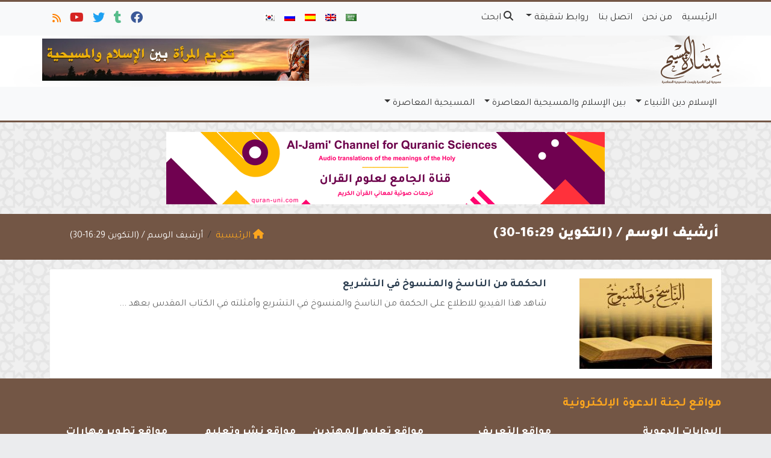

--- FILE ---
content_type: text/html; charset=UTF-8
request_url: https://ar.islamforchristians.com/tag/%D8%A7%D9%84%D8%AA%D9%83%D9%88%D9%8A%D9%86-1629-30/
body_size: 14363
content:
	<!doctype html>
	<html dir="rtl" lang="ar">
	<head>
		<meta charset="UTF-8" />
		<meta name="viewport" content="width=device-width, initial-scale=1" />
		<meta name='robots' content='index, follow, max-image-preview:large, max-snippet:-1, max-video-preview:-1' />

	<!-- This site is optimized with the Yoast SEO plugin v26.8 - https://yoast.com/product/yoast-seo-wordpress/ -->
	<link rel="canonical" href="https://ar.islamforchristians.com/tag/التكوين-1629-30/" />
	<meta property="og:locale" content="ar_AR" />
	<meta property="og:type" content="article" />
	<meta property="og:title" content="(التكوين 16:29-30) - بشارة المسيح" />
	<meta property="og:url" content="https://ar.islamforchristians.com/tag/التكوين-1629-30/" />
	<meta property="og:site_name" content="بشارة المسيح" />
	<meta property="og:image" content="https://ar.islamforchristians.com/wp-content/uploads/2017/07/islam-for-christians-ar.jpg" />
	<meta property="og:image:width" content="1200" />
	<meta property="og:image:height" content="630" />
	<meta property="og:image:type" content="image/jpeg" />
	<meta name="twitter:card" content="summary_large_image" />
	<meta name="twitter:site" content="@Islam4ChristAR" />
	<script type="application/ld+json" class="yoast-schema-graph">{"@context":"https://schema.org","@graph":[{"@type":"CollectionPage","@id":"https://ar.islamforchristians.com/tag/%d8%a7%d9%84%d8%aa%d9%83%d9%88%d9%8a%d9%86-1629-30/","url":"https://ar.islamforchristians.com/tag/%d8%a7%d9%84%d8%aa%d9%83%d9%88%d9%8a%d9%86-1629-30/","name":"(التكوين 16:29-30) - بشارة المسيح","isPartOf":{"@id":"https://ar.islamforchristians.com/#website"},"primaryImageOfPage":{"@id":"https://ar.islamforchristians.com/tag/%d8%a7%d9%84%d8%aa%d9%83%d9%88%d9%8a%d9%86-1629-30/#primaryimage"},"image":{"@id":"https://ar.islamforchristians.com/tag/%d8%a7%d9%84%d8%aa%d9%83%d9%88%d9%8a%d9%86-1629-30/#primaryimage"},"thumbnailUrl":"https://ar.islamforchristians.com/wp-content/uploads/الناسخ-والمنسوخ.jpg","breadcrumb":{"@id":"https://ar.islamforchristians.com/tag/%d8%a7%d9%84%d8%aa%d9%83%d9%88%d9%8a%d9%86-1629-30/#breadcrumb"},"inLanguage":"ar"},{"@type":"ImageObject","inLanguage":"ar","@id":"https://ar.islamforchristians.com/tag/%d8%a7%d9%84%d8%aa%d9%83%d9%88%d9%8a%d9%86-1629-30/#primaryimage","url":"https://ar.islamforchristians.com/wp-content/uploads/الناسخ-والمنسوخ.jpg","contentUrl":"https://ar.islamforchristians.com/wp-content/uploads/الناسخ-والمنسوخ.jpg","width":630,"height":355,"caption":"الناسخ والمنسوخ في التشريع"},{"@type":"BreadcrumbList","@id":"https://ar.islamforchristians.com/tag/%d8%a7%d9%84%d8%aa%d9%83%d9%88%d9%8a%d9%86-1629-30/#breadcrumb","itemListElement":[{"@type":"ListItem","position":1,"name":"Home","item":"https://ar.islamforchristians.com/"},{"@type":"ListItem","position":2,"name":"(التكوين 16:29-30)"}]},{"@type":"WebSite","@id":"https://ar.islamforchristians.com/#website","url":"https://ar.islamforchristians.com/","name":"بشارة المسيح","description":"موقع التعريف بالإسلام للمسيحيين: الفهم الصحيح لرسالة المسيح","potentialAction":[{"@type":"SearchAction","target":{"@type":"EntryPoint","urlTemplate":"https://ar.islamforchristians.com/?s={search_term_string}"},"query-input":{"@type":"PropertyValueSpecification","valueRequired":true,"valueName":"search_term_string"}}],"inLanguage":"ar"}]}</script>
	<!-- / Yoast SEO plugin. -->


<link rel='dns-prefetch' href='//secure.gravatar.com' />
<link rel='dns-prefetch' href='//stats.wp.com' />
<link rel='dns-prefetch' href='//v0.wordpress.com' />
<link rel="alternate" type="application/rss+xml" title="بشارة المسيح &laquo; (التكوين 16:29-30) خلاصة الوسوم" href="https://ar.islamforchristians.com/tag/%d8%a7%d9%84%d8%aa%d9%83%d9%88%d9%8a%d9%86-1629-30/feed/" />
<style id='wp-img-auto-sizes-contain-inline-css' type='text/css'>
img:is([sizes=auto i],[sizes^="auto," i]){contain-intrinsic-size:3000px 1500px}
/*# sourceURL=wp-img-auto-sizes-contain-inline-css */
</style>
<style id='wp-emoji-styles-inline-css' type='text/css'>

	img.wp-smiley, img.emoji {
		display: inline !important;
		border: none !important;
		box-shadow: none !important;
		height: 1em !important;
		width: 1em !important;
		margin: 0 0.07em !important;
		vertical-align: -0.1em !important;
		background: none !important;
		padding: 0 !important;
	}
/*# sourceURL=wp-emoji-styles-inline-css */
</style>
<style id='classic-theme-styles-inline-css' type='text/css'>
/*! This file is auto-generated */
.wp-block-button__link{color:#fff;background-color:#32373c;border-radius:9999px;box-shadow:none;text-decoration:none;padding:calc(.667em + 2px) calc(1.333em + 2px);font-size:1.125em}.wp-block-file__button{background:#32373c;color:#fff;text-decoration:none}
/*# sourceURL=/wp-includes/css/classic-themes.min.css */
</style>
<link rel='stylesheet' id='edc-radio-styles-css' href='https://ar.islamforchristians.com/wp-content/plugins/quran-radio/style.css?ver=6.9' type='text/css' media='all' />
<link rel='stylesheet' id='mawthuq-bootstrap-css-css' href='https://ar.islamforchristians.com/wp-content/themes/mawthuq/css/bootstrap.rtl.min.css?ver=5.3.3' type='text/css' media='all' />
<link rel='stylesheet' id='mawthuq-font-awesome-css' href='https://ar.islamforchristians.com/wp-content/themes/mawthuq/css/all.min.css?ver=6.4.2' type='text/css' media='all' />
<link rel='stylesheet' id='mawthuq-theme-style-css' href='https://ar.islamforchristians.com/wp-content/themes/mawthuq/style.css?ver=3.200' type='text/css' media='all' />
<link rel='stylesheet' id='mawthuq-theme-style-rtl-css' href='https://ar.islamforchristians.com/wp-content/themes/mawthuq/rtl.css?ver=3.200' type='text/css' media='all' />
<link rel='stylesheet' id='brown-css' href='https://ar.islamforchristians.com/wp-content/themes/mawthuq/css/theme/brown.css?ver=3.200' type='text/css' media='all' />
<link rel='stylesheet' id='css-smart-banner-css' href='https://ar.islamforchristians.com/wp-content/themes/mawthuq/js/smartbanner/smartbanner.min.css?ver=6.9' type='text/css' media='all' />
<script type="47aab3a95df043556fbcb814-text/javascript" src="https://ar.islamforchristians.com/wp-content/themes/mawthuq/js/smartbanner/smartbanner.min.js?ver=1.10" id="smart-banner-js"></script>
<script type="47aab3a95df043556fbcb814-text/javascript" src="https://ar.islamforchristians.com/wp-includes/js/jquery/jquery.min.js?ver=3.7.1" id="jquery-core-js"></script>
<script type="47aab3a95df043556fbcb814-text/javascript" src="https://ar.islamforchristians.com/wp-includes/js/jquery/jquery-migrate.min.js?ver=3.4.1" id="jquery-migrate-js"></script>
<script type="47aab3a95df043556fbcb814-text/javascript" src="https://ar.islamforchristians.com/wp-content/themes/mawthuq/js/generator.js?ver=3.0" id="social-share-js"></script>
<link rel="https://api.w.org/" href="https://ar.islamforchristians.com/wp-json/" /><link rel="alternate" title="JSON" type="application/json" href="https://ar.islamforchristians.com/wp-json/wp/v2/tags/2860" /><link rel="EditURI" type="application/rsd+xml" title="RSD" href="https://ar.islamforchristians.com/xmlrpc.php?rsd" />
<meta name="generator" content="WordPress 6.9" />
	<style>img#wpstats{display:none}</style>
		<script async src="https://www.googletagmanager.com/gtag/js?id=UA-22417760-32" type="47aab3a95df043556fbcb814-text/javascript"></script>
<script type="47aab3a95df043556fbcb814-text/javascript">
  window.dataLayer = window.dataLayer || [];
  function gtag(){dataLayer.push(arguments);}
  gtag('js', new Date());

  gtag('config', 'UA-22417760-32');
</script>
<style>
img#mawthuq-logo {
    max-height: 80px;
}
</style>
<meta property="fb:pages" content="1548546775376062" /><meta name="smartbanner:title" content="تطبيق بشارة المسيح">
<meta name="smartbanner:author" content="فريق التطوير">
<meta name="smartbanner:price" content="مجانا">
<meta name="smartbanner:price-suffix-apple" content=" - على الآبستور">
<meta name="smartbanner:price-suffix-google" content=" - In Google Play">
<meta name="smartbanner:icon-apple" content="https://ar.islamforchristians.com/wp-content/uploads/2018/06/Islamforchristians-App.jpg">
<meta name="smartbanner:icon-google" content="https://ar.islamforchristians.com/wp-content/uploads/2018/06/Islamforchristians-App.jpg">
<meta name="smartbanner:button" content="فتح">
<meta name="smartbanner:button-url-apple" content="https://itunes.apple.com/us/app/islamfochristians-%D8%A7%D9%84%D9%85%D8%B3%D9%8A%D8%AD-%D8%A8%D8%B4%D8%A7%D8%B1%D8%A9/id1166885924?ls=1&#038;mt=8">
<meta name="smartbanner:enabled-platforms" content="Not">
<link rel="shortcut icon" href="https://ar.islamforchristians.com/wp-content/uploads/2017/02/x-logo.png?r=475" type="image/png"><link rel="icon" href="https://ar.islamforchristians.com/wp-content/uploads/2017/02/x-logo.png?r=475" type="image/png"><link href="https://fonts.googleapis.com/css2?family=Tajawal:wght@200;300;400;500;700;900&display=swap" rel="stylesheet">	<style>
		body {
			font-family: 'Tajawal' , 'Tahoma', 'Arial', sans-serif;		}
	</style>
<script type="application/ld+json">{"@context": "https://schema.org","@type": "Organization","url": "https://ar.islamforchristians.com/","logo": "https://ar.islamforchristians.com/wp-content/uploads/2017/12/logo_ar@2x.png","sameAs" : ["https://www.facebook.com/IslamForChristians.Ar/","http://islam4christiansar.tumblr.com/","https://twitter.com/Islam4ChristAR","https://www.youtube.com/channel/UCdlAWa8Tkv24haY7rVnq2nQ","https://ar.islamforchristians.com/feed/?rss"]}</script>									<title>(التكوين 16:29-30) - بشارة المسيح</title>
						<style id='global-styles-inline-css' type='text/css'>
:root{--wp--preset--aspect-ratio--square: 1;--wp--preset--aspect-ratio--4-3: 4/3;--wp--preset--aspect-ratio--3-4: 3/4;--wp--preset--aspect-ratio--3-2: 3/2;--wp--preset--aspect-ratio--2-3: 2/3;--wp--preset--aspect-ratio--16-9: 16/9;--wp--preset--aspect-ratio--9-16: 9/16;--wp--preset--color--black: #000000;--wp--preset--color--cyan-bluish-gray: #abb8c3;--wp--preset--color--white: #ffffff;--wp--preset--color--pale-pink: #f78da7;--wp--preset--color--vivid-red: #cf2e2e;--wp--preset--color--luminous-vivid-orange: #ff6900;--wp--preset--color--luminous-vivid-amber: #fcb900;--wp--preset--color--light-green-cyan: #7bdcb5;--wp--preset--color--vivid-green-cyan: #00d084;--wp--preset--color--pale-cyan-blue: #8ed1fc;--wp--preset--color--vivid-cyan-blue: #0693e3;--wp--preset--color--vivid-purple: #9b51e0;--wp--preset--gradient--vivid-cyan-blue-to-vivid-purple: linear-gradient(135deg,rgb(6,147,227) 0%,rgb(155,81,224) 100%);--wp--preset--gradient--light-green-cyan-to-vivid-green-cyan: linear-gradient(135deg,rgb(122,220,180) 0%,rgb(0,208,130) 100%);--wp--preset--gradient--luminous-vivid-amber-to-luminous-vivid-orange: linear-gradient(135deg,rgb(252,185,0) 0%,rgb(255,105,0) 100%);--wp--preset--gradient--luminous-vivid-orange-to-vivid-red: linear-gradient(135deg,rgb(255,105,0) 0%,rgb(207,46,46) 100%);--wp--preset--gradient--very-light-gray-to-cyan-bluish-gray: linear-gradient(135deg,rgb(238,238,238) 0%,rgb(169,184,195) 100%);--wp--preset--gradient--cool-to-warm-spectrum: linear-gradient(135deg,rgb(74,234,220) 0%,rgb(151,120,209) 20%,rgb(207,42,186) 40%,rgb(238,44,130) 60%,rgb(251,105,98) 80%,rgb(254,248,76) 100%);--wp--preset--gradient--blush-light-purple: linear-gradient(135deg,rgb(255,206,236) 0%,rgb(152,150,240) 100%);--wp--preset--gradient--blush-bordeaux: linear-gradient(135deg,rgb(254,205,165) 0%,rgb(254,45,45) 50%,rgb(107,0,62) 100%);--wp--preset--gradient--luminous-dusk: linear-gradient(135deg,rgb(255,203,112) 0%,rgb(199,81,192) 50%,rgb(65,88,208) 100%);--wp--preset--gradient--pale-ocean: linear-gradient(135deg,rgb(255,245,203) 0%,rgb(182,227,212) 50%,rgb(51,167,181) 100%);--wp--preset--gradient--electric-grass: linear-gradient(135deg,rgb(202,248,128) 0%,rgb(113,206,126) 100%);--wp--preset--gradient--midnight: linear-gradient(135deg,rgb(2,3,129) 0%,rgb(40,116,252) 100%);--wp--preset--font-size--small: 13px;--wp--preset--font-size--medium: 20px;--wp--preset--font-size--large: 36px;--wp--preset--font-size--x-large: 42px;--wp--preset--spacing--20: 0.44rem;--wp--preset--spacing--30: 0.67rem;--wp--preset--spacing--40: 1rem;--wp--preset--spacing--50: 1.5rem;--wp--preset--spacing--60: 2.25rem;--wp--preset--spacing--70: 3.38rem;--wp--preset--spacing--80: 5.06rem;--wp--preset--shadow--natural: 6px 6px 9px rgba(0, 0, 0, 0.2);--wp--preset--shadow--deep: 12px 12px 50px rgba(0, 0, 0, 0.4);--wp--preset--shadow--sharp: 6px 6px 0px rgba(0, 0, 0, 0.2);--wp--preset--shadow--outlined: 6px 6px 0px -3px rgb(255, 255, 255), 6px 6px rgb(0, 0, 0);--wp--preset--shadow--crisp: 6px 6px 0px rgb(0, 0, 0);}:where(.is-layout-flex){gap: 0.5em;}:where(.is-layout-grid){gap: 0.5em;}body .is-layout-flex{display: flex;}.is-layout-flex{flex-wrap: wrap;align-items: center;}.is-layout-flex > :is(*, div){margin: 0;}body .is-layout-grid{display: grid;}.is-layout-grid > :is(*, div){margin: 0;}:where(.wp-block-columns.is-layout-flex){gap: 2em;}:where(.wp-block-columns.is-layout-grid){gap: 2em;}:where(.wp-block-post-template.is-layout-flex){gap: 1.25em;}:where(.wp-block-post-template.is-layout-grid){gap: 1.25em;}.has-black-color{color: var(--wp--preset--color--black) !important;}.has-cyan-bluish-gray-color{color: var(--wp--preset--color--cyan-bluish-gray) !important;}.has-white-color{color: var(--wp--preset--color--white) !important;}.has-pale-pink-color{color: var(--wp--preset--color--pale-pink) !important;}.has-vivid-red-color{color: var(--wp--preset--color--vivid-red) !important;}.has-luminous-vivid-orange-color{color: var(--wp--preset--color--luminous-vivid-orange) !important;}.has-luminous-vivid-amber-color{color: var(--wp--preset--color--luminous-vivid-amber) !important;}.has-light-green-cyan-color{color: var(--wp--preset--color--light-green-cyan) !important;}.has-vivid-green-cyan-color{color: var(--wp--preset--color--vivid-green-cyan) !important;}.has-pale-cyan-blue-color{color: var(--wp--preset--color--pale-cyan-blue) !important;}.has-vivid-cyan-blue-color{color: var(--wp--preset--color--vivid-cyan-blue) !important;}.has-vivid-purple-color{color: var(--wp--preset--color--vivid-purple) !important;}.has-black-background-color{background-color: var(--wp--preset--color--black) !important;}.has-cyan-bluish-gray-background-color{background-color: var(--wp--preset--color--cyan-bluish-gray) !important;}.has-white-background-color{background-color: var(--wp--preset--color--white) !important;}.has-pale-pink-background-color{background-color: var(--wp--preset--color--pale-pink) !important;}.has-vivid-red-background-color{background-color: var(--wp--preset--color--vivid-red) !important;}.has-luminous-vivid-orange-background-color{background-color: var(--wp--preset--color--luminous-vivid-orange) !important;}.has-luminous-vivid-amber-background-color{background-color: var(--wp--preset--color--luminous-vivid-amber) !important;}.has-light-green-cyan-background-color{background-color: var(--wp--preset--color--light-green-cyan) !important;}.has-vivid-green-cyan-background-color{background-color: var(--wp--preset--color--vivid-green-cyan) !important;}.has-pale-cyan-blue-background-color{background-color: var(--wp--preset--color--pale-cyan-blue) !important;}.has-vivid-cyan-blue-background-color{background-color: var(--wp--preset--color--vivid-cyan-blue) !important;}.has-vivid-purple-background-color{background-color: var(--wp--preset--color--vivid-purple) !important;}.has-black-border-color{border-color: var(--wp--preset--color--black) !important;}.has-cyan-bluish-gray-border-color{border-color: var(--wp--preset--color--cyan-bluish-gray) !important;}.has-white-border-color{border-color: var(--wp--preset--color--white) !important;}.has-pale-pink-border-color{border-color: var(--wp--preset--color--pale-pink) !important;}.has-vivid-red-border-color{border-color: var(--wp--preset--color--vivid-red) !important;}.has-luminous-vivid-orange-border-color{border-color: var(--wp--preset--color--luminous-vivid-orange) !important;}.has-luminous-vivid-amber-border-color{border-color: var(--wp--preset--color--luminous-vivid-amber) !important;}.has-light-green-cyan-border-color{border-color: var(--wp--preset--color--light-green-cyan) !important;}.has-vivid-green-cyan-border-color{border-color: var(--wp--preset--color--vivid-green-cyan) !important;}.has-pale-cyan-blue-border-color{border-color: var(--wp--preset--color--pale-cyan-blue) !important;}.has-vivid-cyan-blue-border-color{border-color: var(--wp--preset--color--vivid-cyan-blue) !important;}.has-vivid-purple-border-color{border-color: var(--wp--preset--color--vivid-purple) !important;}.has-vivid-cyan-blue-to-vivid-purple-gradient-background{background: var(--wp--preset--gradient--vivid-cyan-blue-to-vivid-purple) !important;}.has-light-green-cyan-to-vivid-green-cyan-gradient-background{background: var(--wp--preset--gradient--light-green-cyan-to-vivid-green-cyan) !important;}.has-luminous-vivid-amber-to-luminous-vivid-orange-gradient-background{background: var(--wp--preset--gradient--luminous-vivid-amber-to-luminous-vivid-orange) !important;}.has-luminous-vivid-orange-to-vivid-red-gradient-background{background: var(--wp--preset--gradient--luminous-vivid-orange-to-vivid-red) !important;}.has-very-light-gray-to-cyan-bluish-gray-gradient-background{background: var(--wp--preset--gradient--very-light-gray-to-cyan-bluish-gray) !important;}.has-cool-to-warm-spectrum-gradient-background{background: var(--wp--preset--gradient--cool-to-warm-spectrum) !important;}.has-blush-light-purple-gradient-background{background: var(--wp--preset--gradient--blush-light-purple) !important;}.has-blush-bordeaux-gradient-background{background: var(--wp--preset--gradient--blush-bordeaux) !important;}.has-luminous-dusk-gradient-background{background: var(--wp--preset--gradient--luminous-dusk) !important;}.has-pale-ocean-gradient-background{background: var(--wp--preset--gradient--pale-ocean) !important;}.has-electric-grass-gradient-background{background: var(--wp--preset--gradient--electric-grass) !important;}.has-midnight-gradient-background{background: var(--wp--preset--gradient--midnight) !important;}.has-small-font-size{font-size: var(--wp--preset--font-size--small) !important;}.has-medium-font-size{font-size: var(--wp--preset--font-size--medium) !important;}.has-large-font-size{font-size: var(--wp--preset--font-size--large) !important;}.has-x-large-font-size{font-size: var(--wp--preset--font-size--x-large) !important;}
/*# sourceURL=global-styles-inline-css */
</style>
</head>
	<body class="rtl archive tag tag--1629-30 tag-2860 wp-theme-mawthuq mawthuq-body-brown">

		
	
<div class="offcanvas offcanvas-start" data-bs-scroll="true" data-bs-backdrop="false" tabindex="-1" id="offcanvasMenu" aria-labelledby="offcanvasMenuLabel"><div class="offcanvas-header"><h5 class="offcanvas-title" id="offcanvasMenuLabel">القائمة الرئيسية</h5><button type="button" class="btn-close" data-bs-dismiss="offcanvas" aria-label="إغلاق"></button></div><div class="offcanvas-body"><div class="nav-languages"><h4><i class="fas fa-globe"></i> اللغات</h4><div class="row g-2"><div class="col-4 col-sm-4 col-md-4"><a href="https://ar.islamforchristians.com/"><img src="https://ar.islamforchristians.com/wp-content/themes/mawthuq/images/flags/ar.png" alt="Arabic" /> Arabic</a></div><div class="col-4 col-sm-4 col-md-4"><a href="https://www.islamforchristians.com/"><img src="https://ar.islamforchristians.com/wp-content/themes/mawthuq/images/flags/en.png" alt="English" /> English</a></div><div class="col-4 col-sm-4 col-md-4"><a href="https://es.islamforchristians.com/"><img src="https://ar.islamforchristians.com/wp-content/themes/mawthuq/images/flags/es.png" alt="Spanish" /> Spanish</a></div><div class="col-4 col-sm-4 col-md-4"><a href="https://ru.islamforchristians.com/"><img src="https://ar.islamforchristians.com/wp-content/themes/mawthuq/images/flags/ru.png" alt="Russian" /> Russian</a></div><div class="col-4 col-sm-4 col-md-4"><a href="https://ko.islamforchristians.com/"><img src="https://ar.islamforchristians.com/wp-content/themes/mawthuq/images/flags/ko.png" alt="korean" /> korean</a></div></div></div><div class="top-social ms-auto"><ul class="list-inline"><li class="list-inline-item"><a target="_blank" title="Facebook" href="https://www.facebook.com/IslamForChristians.Ar/" style="color:#3b5998;" rel="nofollow"><i class="fab fa-facebook"></i></a></li><li class="list-inline-item"><a target="_blank" title="Tumblr" href="https://islam4christiansar.tumblr.com/" style="color:#56BC8B;" rel="nofollow"><i class="fab fa-tumblr"></i></a></li><li class="list-inline-item"><a target="_blank" title="Twitter" href="https://twitter.com/Islam4ChristAR" style="color:#1da1f2;" rel="nofollow"><i class="fab fa-twitter"></i></a></li><li class="list-inline-item"><a target="_blank" title="Youtube" href="https://www.youtube.com/channel/UCdlAWa8Tkv24haY7rVnq2nQ" style="color:#d62422;" rel="nofollow"><i class="fab fa-youtube"></i></a></li><li class="list-inline-item"><a target="_blank" title="Rss" href="https://ar.islamforchristians.com/feed/?rss" style="color:#ff8000;" rel="nofollow"><i class="fas fa-rss"></i></a></li></ul></div><ul id="menu-02" class="navbar-nav top-menu"><li  id="menu-item-290" class="menu-item menu-item-type-custom menu-item-object-custom menu-item-home nav-item nav-item-290"><a href="https://ar.islamforchristians.com/" class="nav-link ">الرئيسية</a></li>
<li  id="menu-item-424" class="menu-item menu-item-type-post_type menu-item-object-page nav-item nav-item-424"><a href="https://ar.islamforchristians.com/%d9%85%d9%86-%d9%86%d8%ad%d9%86/" class="nav-link ">من نحن</a></li>
<li  id="menu-item-293" class="menu-item menu-item-type-post_type menu-item-object-page nav-item nav-item-293"><a href="https://ar.islamforchristians.com/%d8%aa%d9%88%d8%a7%d8%b5%d9%84-%d9%85%d8%b9%d9%86%d8%a7/" class="nav-link ">اتصل بنا</a></li>
<li  id="menu-item-5256" class="menu-item menu-item-type-custom menu-item-object-custom menu-item-has-children dropdown nav-item nav-item-5256"><a href="#" class="nav-link  dropdown-toggle" data-bs-toggle="dropdown" aria-haspopup="true" data-bs-auto-close="outside" aria-expanded="false">روابط شقيقة</a>
<ul class="dropdown-menu  depth_0">
	<li  id="menu-item-5257" class="menu-item menu-item-type-custom menu-item-object-custom nav-item nav-item-5257"><a href="http://www.ebnmaryam.com/vb/forum.php" class="dropdown-item ">منتديات أتباع المرسلين</a></li>
	<li  id="menu-item-5258" class="menu-item menu-item-type-custom menu-item-object-custom nav-item nav-item-5258"><a href="http://www.kalemasawaa.com/vb/" class="dropdown-item ">منتديات كلمة سواء الدعوية</a></li>
	<li  id="menu-item-5260" class="menu-item menu-item-type-custom menu-item-object-custom nav-item nav-item-5260"><a href="http://www.answering-christianity.com/ac.htm" class="dropdown-item ">Answering Christianity</a></li>
</ul>
</li>
</ul><div id="main_nav_top" class="menu-new-main-container"><ul id="menu-new-main" class="navbar-nav meauto main-nav main_bar_2_1 "><li  id="menu-item-5211" class="menu-item menu-item-type-custom menu-item-object-custom menu-item-has-children dropdown nav-item nav-item-5211"><a href="#" class="nav-link  dropdown-toggle" data-bs-toggle="dropdown" aria-haspopup="true" data-bs-auto-close="outside" aria-expanded="false">الإسلام دين الأنبياء</a>
<ul class="dropdown-menu  depth_0">
	<li  id="menu-item-5158" class="menu-item menu-item-type-taxonomy menu-item-object-category nav-item nav-item-5158"><a href="https://ar.islamforchristians.com/category/%d8%a7%d9%84%d8%a5%d8%b3%d9%84%d8%a7%d9%85/%d8%b9%d9%82%d8%a7%d8%a6%d8%af-%d8%a5%d8%b3%d9%84%d8%a7%d9%85%d9%8a%d8%a9/" class="dropdown-item ">عقائد إسلامية</a></li>
	<li  id="menu-item-5155" class="menu-item menu-item-type-taxonomy menu-item-object-category nav-item nav-item-5155"><a href="https://ar.islamforchristians.com/category/%d8%a7%d9%84%d8%a5%d8%b3%d9%84%d8%a7%d9%85/%d8%a7%d9%84%d9%86%d8%a8%d9%8a-%d9%85%d8%ad%d9%85%d8%af/" class="dropdown-item ">النبي محمد</a></li>
	<li  id="menu-item-5152" class="menu-item menu-item-type-taxonomy menu-item-object-category nav-item nav-item-5152"><a href="https://ar.islamforchristians.com/category/%d8%a7%d9%84%d8%a5%d8%b3%d9%84%d8%a7%d9%85/%d8%a7%d9%84%d9%82%d8%b1%d8%a2%d9%86-%d8%a7%d9%84%d9%83%d8%b1%d9%8a%d9%85/" class="dropdown-item ">القرآن الكريم</a></li>
	<li  id="menu-item-5148" class="menu-item menu-item-type-taxonomy menu-item-object-category nav-item nav-item-5148"><a href="https://ar.islamforchristians.com/category/%d8%a7%d9%84%d8%a5%d8%b3%d9%84%d8%a7%d9%85/%d8%a3%d8%ae%d9%84%d8%a7%d9%82-%d9%88%d9%82%d9%8a%d9%85/" class="dropdown-item ">أخلاق وقيم</a></li>
	<li  id="menu-item-5157" class="menu-item menu-item-type-taxonomy menu-item-object-category menu-item-has-children dropdown nav-item nav-item-5157 dropdown-menu-child-item dropdown-menu-end at_depth_1"><a href="https://ar.islamforchristians.com/category/%d8%a7%d9%84%d8%a5%d8%b3%d9%84%d8%a7%d9%85/%d8%b4%d8%a8%d9%87%d8%a7%d8%aa-%d9%88%d8%b1%d8%af%d9%88%d8%af/" class="dropdown-item  dropdown-toggle" data-bs-toggle="dropdown" aria-haspopup="true" data-bs-auto-close="outside" aria-expanded="false">شبهات وردود</a>
	<ul class="dropdown-menu dropdown-submenu ms-4  depth_1">
		<li  id="menu-item-5167" class="menu-item menu-item-type-taxonomy menu-item-object-category nav-item nav-item-5167"><a href="https://ar.islamforchristians.com/category/%d8%a7%d9%84%d8%a5%d8%b3%d9%84%d8%a7%d9%85/%d8%b4%d8%a8%d9%87%d8%a7%d8%aa-%d9%88%d8%b1%d8%af%d9%88%d8%af/%d8%a7%d9%84%d8%ad%d8%b1%d9%8a%d8%a9/" class="dropdown-item ">الحرية</a></li>
		<li  id="menu-item-5166" class="menu-item menu-item-type-taxonomy menu-item-object-category nav-item nav-item-5166"><a href="https://ar.islamforchristians.com/category/%d8%a7%d9%84%d8%a5%d8%b3%d9%84%d8%a7%d9%85/%d8%b4%d8%a8%d9%87%d8%a7%d8%aa-%d9%88%d8%b1%d8%af%d9%88%d8%af/%d8%a7%d9%84%d8%aa%d8%b9%d8%a7%d9%8a%d8%b4/" class="dropdown-item ">التعايش</a></li>
		<li  id="menu-item-5169" class="menu-item menu-item-type-taxonomy menu-item-object-category nav-item nav-item-5169"><a href="https://ar.islamforchristians.com/category/%d8%a7%d9%84%d8%a5%d8%b3%d9%84%d8%a7%d9%85/%d8%b4%d8%a8%d9%87%d8%a7%d8%aa-%d9%88%d8%b1%d8%af%d9%88%d8%af/%d8%a7%d9%84%d9%85%d8%b1%d8%a3%d8%a9/" class="dropdown-item ">المرأة</a></li>
		<li  id="menu-item-5168" class="menu-item menu-item-type-taxonomy menu-item-object-category nav-item nav-item-5168"><a href="https://ar.islamforchristians.com/category/%d8%a7%d9%84%d8%a5%d8%b3%d9%84%d8%a7%d9%85/%d8%b4%d8%a8%d9%87%d8%a7%d8%aa-%d9%88%d8%b1%d8%af%d9%88%d8%af/%d8%a7%d9%84%d8%b1%d8%ac%d8%b9%d9%8a%d8%a9/" class="dropdown-item ">الرجعية</a></li>
		<li  id="menu-item-5170" class="menu-item menu-item-type-taxonomy menu-item-object-category nav-item nav-item-5170"><a href="https://ar.islamforchristians.com/category/%d8%a7%d9%84%d8%a5%d8%b3%d9%84%d8%a7%d9%85/%d8%b4%d8%a8%d9%87%d8%a7%d8%aa-%d9%88%d8%b1%d8%af%d9%88%d8%af/%d8%b9%d8%a7%d9%85/" class="dropdown-item ">عام</a></li>
	</ul>
</li>
	<li  id="menu-item-5160" class="menu-item menu-item-type-taxonomy menu-item-object-category nav-item nav-item-5160"><a href="https://ar.islamforchristians.com/category/%d8%a7%d9%84%d8%a5%d8%b3%d9%84%d8%a7%d9%85/%d9%84%d9%85%d8%a7%d8%b0%d8%a7-%d8%a3%d8%b3%d9%84%d9%85%d9%88%d8%a7/" class="dropdown-item ">لماذا أسلموا؟</a></li>
</ul>
</li>
<li  id="menu-item-5212" class="menu-item menu-item-type-custom menu-item-object-custom menu-item-has-children dropdown nav-item nav-item-5212"><a href="#" class="nav-link  dropdown-toggle" data-bs-toggle="dropdown" aria-haspopup="true" data-bs-auto-close="outside" aria-expanded="false">بين الإسلام والمسيحية المعاصرة</a>
<ul class="dropdown-menu  depth_0">
	<li  id="menu-item-5164" class="menu-item menu-item-type-taxonomy menu-item-object-category nav-item nav-item-5164"><a href="https://ar.islamforchristians.com/category/%d8%a8%d9%8a%d9%86-%d8%a7%d9%84%d8%a5%d8%b3%d9%84%d8%a7%d9%85-%d9%88%d8%a7%d9%84%d9%85%d8%b3%d9%8a%d8%ad%d9%8a%d8%a9/%d9%85%d9%86-%d9%87%d9%88-%d8%a7%d9%84%d9%84%d9%87/" class="dropdown-item ">من هو الله؟</a></li>
	<li  id="menu-item-5149" class="menu-item menu-item-type-taxonomy menu-item-object-category nav-item nav-item-5149"><a href="https://ar.islamforchristians.com/category/%d8%a8%d9%8a%d9%86-%d8%a7%d9%84%d8%a5%d8%b3%d9%84%d8%a7%d9%85-%d9%88%d8%a7%d9%84%d9%85%d8%b3%d9%8a%d8%ad%d9%8a%d8%a9/%d8%a7%d9%84%d8%a3%d9%86%d8%a8%d9%8a%d8%a7%d8%a1/" class="dropdown-item ">الأنبياء</a></li>
	<li  id="menu-item-5162" class="menu-item menu-item-type-taxonomy menu-item-object-category nav-item nav-item-5162"><a href="https://ar.islamforchristians.com/category/%d8%a8%d9%8a%d9%86-%d8%a7%d9%84%d8%a5%d8%b3%d9%84%d8%a7%d9%85-%d9%88%d8%a7%d9%84%d9%85%d8%b3%d9%8a%d8%ad%d9%8a%d8%a9/%d9%85%d8%ad%d9%85%d8%af-%d9%81%d9%8a-%d8%a7%d9%84%d9%83%d8%aa%d8%a7%d8%a8-%d8%a7%d9%84%d9%85%d9%82%d8%af%d8%b3/" class="dropdown-item ">محمد في الكتاب المقدس</a></li>
	<li  id="menu-item-5161" class="menu-item menu-item-type-taxonomy menu-item-object-category nav-item nav-item-5161"><a href="https://ar.islamforchristians.com/category/%d8%a8%d9%8a%d9%86-%d8%a7%d9%84%d8%a5%d8%b3%d9%84%d8%a7%d9%85-%d9%88%d8%a7%d9%84%d9%85%d8%b3%d9%8a%d8%ad%d9%8a%d8%a9/%d9%85%d8%ad%d8%a7%d9%88%d8%b1-%d8%a7%d9%84%d8%a7%d9%84%d8%aa%d9%82%d8%a7%d8%a1/" class="dropdown-item ">محاور الالتقاء</a></li>
	<li  id="menu-item-5174" class="menu-item menu-item-type-taxonomy menu-item-object-category nav-item nav-item-5174"><a href="https://ar.islamforchristians.com/category/%d8%a8%d9%8a%d9%86-%d8%a7%d9%84%d8%a5%d8%b3%d9%84%d8%a7%d9%85-%d9%88%d8%a7%d9%84%d9%85%d8%b3%d9%8a%d8%ad%d9%8a%d8%a9/%d8%a7%d9%84%d8%a5%d8%b1%d9%87%d8%a7%d8%a8-%d9%88%d8%a7%d9%84%d8%b9%d9%86%d9%81/" class="dropdown-item ">الإرهاب والعنف</a></li>
	<li  id="menu-item-5177" class="menu-item menu-item-type-taxonomy menu-item-object-category nav-item nav-item-5177"><a href="https://ar.islamforchristians.com/category/%d8%a8%d9%8a%d9%86-%d8%a7%d9%84%d8%a5%d8%b3%d9%84%d8%a7%d9%85-%d9%88%d8%a7%d9%84%d9%85%d8%b3%d9%8a%d8%ad%d9%8a%d8%a9/%d9%82%d8%b6%d8%a7%d9%8a%d8%a7-%d8%a7%d9%84%d9%85%d8%b1%d8%a3%d8%a9/" class="dropdown-item ">قضايا المرأة</a></li>
	<li  id="menu-item-5165" class="menu-item menu-item-type-taxonomy menu-item-object-category nav-item nav-item-5165"><a href="https://ar.islamforchristians.com/category/%d8%a8%d9%8a%d9%86-%d8%a7%d9%84%d8%a5%d8%b3%d9%84%d8%a7%d9%85-%d9%88%d8%a7%d9%84%d9%85%d8%b3%d9%8a%d8%ad%d9%8a%d8%a9/%d8%a7%d9%84%d8%ad%d8%b1%d9%8a%d8%a9-%d9%88%d8%a7%d9%84%d8%aa%d8%b9%d8%a7%d9%8a%d8%b4/" class="dropdown-item ">الحرية والتعايش</a></li>
	<li  id="menu-item-5176" class="menu-item menu-item-type-taxonomy menu-item-object-category nav-item nav-item-5176"><a href="https://ar.islamforchristians.com/category/%d8%a8%d9%8a%d9%86-%d8%a7%d9%84%d8%a5%d8%b3%d9%84%d8%a7%d9%85-%d9%88%d8%a7%d9%84%d9%85%d8%b3%d9%8a%d8%ad%d9%8a%d8%a9/%d8%b9%d9%82%d8%a7%d8%a6%d8%af-%d9%88%d9%82%d8%b6%d8%a7%d9%8a%d8%a7-%d9%85%d9%82%d8%a7%d8%b1%d9%86%d8%a9/" class="dropdown-item ">عقائد وقضايا مقارنة</a></li>
	<li  id="menu-item-5178" class="menu-item menu-item-type-taxonomy menu-item-object-category nav-item nav-item-5178"><a href="https://ar.islamforchristians.com/category/%d8%a8%d9%8a%d9%86-%d8%a7%d9%84%d8%a5%d8%b3%d9%84%d8%a7%d9%85-%d9%88%d8%a7%d9%84%d9%85%d8%b3%d9%8a%d8%ad%d9%8a%d8%a9/%d9%85%d8%b9%d8%a7%d8%ac%d9%85-%d9%85%d9%82%d8%a7%d8%b1%d9%86%d8%a9/" class="dropdown-item ">معاجم مقارنة</a></li>
</ul>
</li>
<li  id="menu-item-5213" class="menu-item menu-item-type-custom menu-item-object-custom menu-item-has-children dropdown nav-item nav-item-5213"><a href="#" class="nav-link  dropdown-toggle" data-bs-toggle="dropdown" aria-haspopup="true" data-bs-auto-close="outside" aria-expanded="false">المسيحية المعاصرة</a>
<ul class="dropdown-menu  depth_0">
	<li  id="menu-item-5159" class="menu-item menu-item-type-taxonomy menu-item-object-category nav-item nav-item-5159"><a href="https://ar.islamforchristians.com/category/%d8%a7%d9%84%d9%85%d8%b3%d9%8a%d8%ad%d9%8a%d8%a9-%d8%a7%d9%84%d9%85%d8%b9%d8%a7%d8%b5%d8%b1%d8%a9/%d8%b9%d9%8a%d8%b3%d9%89-%d8%a7%d8%a8%d9%86-%d9%85%d8%b1%d9%8a%d9%85/" class="dropdown-item ">عيسى بن مريم</a></li>
	<li  id="menu-item-5153" class="menu-item menu-item-type-taxonomy menu-item-object-category nav-item nav-item-5153"><a href="https://ar.islamforchristians.com/category/%d8%a7%d9%84%d9%85%d8%b3%d9%8a%d8%ad%d9%8a%d8%a9-%d8%a7%d9%84%d9%85%d8%b9%d8%a7%d8%b5%d8%b1%d8%a9/%d8%a7%d9%84%d9%83%d8%aa%d8%a7%d8%a8-%d8%a7%d9%84%d9%85%d9%82%d8%af%d8%b3/" class="dropdown-item ">الكتاب المقدس</a></li>
	<li  id="menu-item-5173" class="menu-item menu-item-type-taxonomy menu-item-object-category nav-item nav-item-5173"><a href="https://ar.islamforchristians.com/category/%d8%a7%d9%84%d9%85%d8%b3%d9%8a%d8%ad%d9%8a%d8%a9-%d8%a7%d9%84%d9%85%d8%b9%d8%a7%d8%b5%d8%b1%d8%a9/%d8%b9%d9%82%d9%8a%d8%af%d8%a9-%d8%a7%d9%84%d8%aa%d8%ab%d9%84%d9%8a%d8%ab/" class="dropdown-item ">عقيدة التثليث</a></li>
	<li  id="menu-item-5151" class="menu-item menu-item-type-taxonomy menu-item-object-category nav-item nav-item-5151"><a href="https://ar.islamforchristians.com/category/%d8%a7%d9%84%d9%85%d8%b3%d9%8a%d8%ad%d9%8a%d8%a9-%d8%a7%d9%84%d9%85%d8%b9%d8%a7%d8%b5%d8%b1%d8%a9/%d8%a7%d9%84%d8%ae%d9%84%d8%a7%d8%b5/" class="dropdown-item ">الصلب والخلاص</a></li>
	<li  id="menu-item-5172" class="menu-item menu-item-type-taxonomy menu-item-object-category nav-item nav-item-5172"><a href="https://ar.islamforchristians.com/category/%d8%a7%d9%84%d9%85%d8%b3%d9%8a%d8%ad%d9%8a%d8%a9-%d8%a7%d9%84%d9%85%d8%b9%d8%a7%d8%b5%d8%b1%d8%a9/%d8%aa%d8%a7%d8%b1%d9%8a%d8%ae-%d8%a7%d9%84%d9%85%d8%b3%d9%8a%d8%ad%d9%8a%d8%a9/" class="dropdown-item ">تاريخ المسيحية</a></li>
	<li  id="menu-item-5171" class="menu-item menu-item-type-taxonomy menu-item-object-category nav-item nav-item-5171"><a href="https://ar.islamforchristians.com/category/%d8%a7%d9%84%d9%85%d8%b3%d9%8a%d8%ad%d9%8a%d8%a9-%d8%a7%d9%84%d9%85%d8%b9%d8%a7%d8%b5%d8%b1%d8%a9/%d8%a7%d9%86%d8%ad%d8%b1%d8%a7%d9%81%d8%a7%d8%aa-%d8%a7%d9%84%d9%85%d8%b3%d9%8a%d8%ad%d9%8a%d8%a9/" class="dropdown-item ">انحرافات المسيحية</a></li>
</ul>
</li>
</ul></div><form class="d-flex" method="get" id="searchform" action="https://ar.islamforchristians.com/"><input class="form-control top-search form-control-lg" type="text" name="s" id="s" placeholder="ابحث" aria-label="Search" required><button type="submit" class="btn btn-outline-success my-2 my-lg-0 top-search-submit" type="submit"><i class="fas fa-search"></i></button></form></div></div><header class="header-container-default">
	<nav id="header-type-x2" class="navbar navbar-expand-md navbar-light bg-light navbar-content-mobile top-nav"><div class="container"><a class="navbar-brand navbar-brand-custom" href="https://ar.islamforchristians.com/"><img src="https://ar.islamforchristians.com/wp-content/uploads/2017/12/logo_ar@2x.png" alt="بشارة المسيح"></a><button class="navbar-toggler" type="button" data-bs-toggle="offcanvas" data-bs-target="#offcanvasMenu" aria-controls="offcanvasMenu"><span class="fas fa-bars"></span></button><div class="collapse navbar-collapse" id="navbarCollapse"><ul id="menu-3" class="navbar-nav top-menu"><li  class="menu-item menu-item-type-custom menu-item-object-custom menu-item-home nav-item nav-item-290"><a href="https://ar.islamforchristians.com/" class="nav-link ">الرئيسية</a></li>
<li  class="menu-item menu-item-type-post_type menu-item-object-page nav-item nav-item-424"><a href="https://ar.islamforchristians.com/%d9%85%d9%86-%d9%86%d8%ad%d9%86/" class="nav-link ">من نحن</a></li>
<li  class="menu-item menu-item-type-post_type menu-item-object-page nav-item nav-item-293"><a href="https://ar.islamforchristians.com/%d8%aa%d9%88%d8%a7%d8%b5%d9%84-%d9%85%d8%b9%d9%86%d8%a7/" class="nav-link ">اتصل بنا</a></li>
<li  class="menu-item menu-item-type-custom menu-item-object-custom menu-item-has-children dropdown nav-item nav-item-5256"><a href="#" class="nav-link  dropdown-toggle" data-bs-toggle="dropdown" aria-haspopup="true" data-bs-auto-close="outside" aria-expanded="false">روابط شقيقة</a>
<ul class="dropdown-menu  depth_0">
	<li  class="menu-item menu-item-type-custom menu-item-object-custom nav-item nav-item-5257"><a href="http://www.ebnmaryam.com/vb/forum.php" class="dropdown-item ">منتديات أتباع المرسلين</a></li>
	<li  class="menu-item menu-item-type-custom menu-item-object-custom nav-item nav-item-5258"><a href="http://www.kalemasawaa.com/vb/" class="dropdown-item ">منتديات كلمة سواء الدعوية</a></li>
	<li  class="menu-item menu-item-type-custom menu-item-object-custom nav-item nav-item-5260"><a href="http://www.answering-christianity.com/ac.htm" class="dropdown-item ">Answering Christianity</a></li>
</ul>
</li>
<li class="nav-item"><a href="#" class="nav-link" data-bs-toggle="modal" data-bs-target="#searchModal"><i class="fas fa-search"></i> ابحث</a></li></ul><div class="top-navbar-languages ms-auto"><ul class="navbar-nav"><li class="nav-item"><a href="https://ar.islamforchristians.com/" class="nav-link" data-bs-toggle="tooltip" data-bs-placement="left" title="Arabic"><img src="https://ar.islamforchristians.com/wp-content/themes/mawthuq/images/flags/ar.png" alt="Arabic" /></a></li><li class="nav-item"><a href="https://www.islamforchristians.com/" class="nav-link" data-bs-toggle="tooltip" data-bs-placement="left" title="English"><img src="https://ar.islamforchristians.com/wp-content/themes/mawthuq/images/flags/en.png" alt="English" /></a></li><li class="nav-item"><a href="https://es.islamforchristians.com/" class="nav-link" data-bs-toggle="tooltip" data-bs-placement="left" title="Spanish"><img src="https://ar.islamforchristians.com/wp-content/themes/mawthuq/images/flags/es.png" alt="Spanish" /></a></li><li class="nav-item"><a href="https://ru.islamforchristians.com/" class="nav-link" data-bs-toggle="tooltip" data-bs-placement="left" title="Russian"><img src="https://ar.islamforchristians.com/wp-content/themes/mawthuq/images/flags/ru.png" alt="Russian" /></a></li><li class="nav-item"><a href="https://ko.islamforchristians.com/" class="nav-link" data-bs-toggle="tooltip" data-bs-placement="left" title="korean"><img src="https://ar.islamforchristians.com/wp-content/themes/mawthuq/images/flags/ko.png" alt="korean" /></a></li></ul></div><div class="top-social ms-auto top-social-mobile ms-auto"><ul class="list-inline"><li class="list-inline-item"><a target="_blank" title="Facebook" href="https://www.facebook.com/IslamForChristians.Ar/" style="color:#3b5998;" rel="nofollow"><i class="fab fa-facebook"></i></a></li><li class="list-inline-item"><a target="_blank" title="Tumblr" href="https://islam4christiansar.tumblr.com/" style="color:#56BC8B;" rel="nofollow"><i class="fab fa-tumblr"></i></a></li><li class="list-inline-item"><a target="_blank" title="Twitter" href="https://twitter.com/Islam4ChristAR" style="color:#1da1f2;" rel="nofollow"><i class="fab fa-twitter"></i></a></li><li class="list-inline-item"><a target="_blank" title="Youtube" href="https://www.youtube.com/channel/UCdlAWa8Tkv24haY7rVnq2nQ" style="color:#d62422;" rel="nofollow"><i class="fab fa-youtube"></i></a></li><li class="list-inline-item"><a target="_blank" title="Rss" href="https://ar.islamforchristians.com/feed/?rss" style="color:#ff8000;" rel="nofollow"><i class="fas fa-rss"></i></a></li></ul></div><div id="main_nav_top" class="menu-new-main-container"><ul id="menu-new-main-1" class="navbar-nav meauto main-nav main_bar_2_1 "><li  class="menu-item menu-item-type-custom menu-item-object-custom menu-item-has-children dropdown nav-item nav-item-5211"><a href="#" class="nav-link  dropdown-toggle" data-bs-toggle="dropdown" aria-haspopup="true" data-bs-auto-close="outside" aria-expanded="false">الإسلام دين الأنبياء</a>
<ul class="dropdown-menu  depth_0">
	<li  class="menu-item menu-item-type-taxonomy menu-item-object-category nav-item nav-item-5158"><a href="https://ar.islamforchristians.com/category/%d8%a7%d9%84%d8%a5%d8%b3%d9%84%d8%a7%d9%85/%d8%b9%d9%82%d8%a7%d8%a6%d8%af-%d8%a5%d8%b3%d9%84%d8%a7%d9%85%d9%8a%d8%a9/" class="dropdown-item ">عقائد إسلامية</a></li>
	<li  class="menu-item menu-item-type-taxonomy menu-item-object-category nav-item nav-item-5155"><a href="https://ar.islamforchristians.com/category/%d8%a7%d9%84%d8%a5%d8%b3%d9%84%d8%a7%d9%85/%d8%a7%d9%84%d9%86%d8%a8%d9%8a-%d9%85%d8%ad%d9%85%d8%af/" class="dropdown-item ">النبي محمد</a></li>
	<li  class="menu-item menu-item-type-taxonomy menu-item-object-category nav-item nav-item-5152"><a href="https://ar.islamforchristians.com/category/%d8%a7%d9%84%d8%a5%d8%b3%d9%84%d8%a7%d9%85/%d8%a7%d9%84%d9%82%d8%b1%d8%a2%d9%86-%d8%a7%d9%84%d9%83%d8%b1%d9%8a%d9%85/" class="dropdown-item ">القرآن الكريم</a></li>
	<li  class="menu-item menu-item-type-taxonomy menu-item-object-category nav-item nav-item-5148"><a href="https://ar.islamforchristians.com/category/%d8%a7%d9%84%d8%a5%d8%b3%d9%84%d8%a7%d9%85/%d8%a3%d8%ae%d9%84%d8%a7%d9%82-%d9%88%d9%82%d9%8a%d9%85/" class="dropdown-item ">أخلاق وقيم</a></li>
	<li  class="menu-item menu-item-type-taxonomy menu-item-object-category menu-item-has-children dropdown nav-item nav-item-5157 dropdown-menu-child-item dropdown-menu-end at_depth_1"><a href="https://ar.islamforchristians.com/category/%d8%a7%d9%84%d8%a5%d8%b3%d9%84%d8%a7%d9%85/%d8%b4%d8%a8%d9%87%d8%a7%d8%aa-%d9%88%d8%b1%d8%af%d9%88%d8%af/" class="dropdown-item  dropdown-toggle" data-bs-toggle="dropdown" aria-haspopup="true" data-bs-auto-close="outside" aria-expanded="false">شبهات وردود</a>
	<ul class="dropdown-menu dropdown-submenu ms-4  depth_1">
		<li  class="menu-item menu-item-type-taxonomy menu-item-object-category nav-item nav-item-5167"><a href="https://ar.islamforchristians.com/category/%d8%a7%d9%84%d8%a5%d8%b3%d9%84%d8%a7%d9%85/%d8%b4%d8%a8%d9%87%d8%a7%d8%aa-%d9%88%d8%b1%d8%af%d9%88%d8%af/%d8%a7%d9%84%d8%ad%d8%b1%d9%8a%d8%a9/" class="dropdown-item ">الحرية</a></li>
		<li  class="menu-item menu-item-type-taxonomy menu-item-object-category nav-item nav-item-5166"><a href="https://ar.islamforchristians.com/category/%d8%a7%d9%84%d8%a5%d8%b3%d9%84%d8%a7%d9%85/%d8%b4%d8%a8%d9%87%d8%a7%d8%aa-%d9%88%d8%b1%d8%af%d9%88%d8%af/%d8%a7%d9%84%d8%aa%d8%b9%d8%a7%d9%8a%d8%b4/" class="dropdown-item ">التعايش</a></li>
		<li  class="menu-item menu-item-type-taxonomy menu-item-object-category nav-item nav-item-5169"><a href="https://ar.islamforchristians.com/category/%d8%a7%d9%84%d8%a5%d8%b3%d9%84%d8%a7%d9%85/%d8%b4%d8%a8%d9%87%d8%a7%d8%aa-%d9%88%d8%b1%d8%af%d9%88%d8%af/%d8%a7%d9%84%d9%85%d8%b1%d8%a3%d8%a9/" class="dropdown-item ">المرأة</a></li>
		<li  class="menu-item menu-item-type-taxonomy menu-item-object-category nav-item nav-item-5168"><a href="https://ar.islamforchristians.com/category/%d8%a7%d9%84%d8%a5%d8%b3%d9%84%d8%a7%d9%85/%d8%b4%d8%a8%d9%87%d8%a7%d8%aa-%d9%88%d8%b1%d8%af%d9%88%d8%af/%d8%a7%d9%84%d8%b1%d8%ac%d8%b9%d9%8a%d8%a9/" class="dropdown-item ">الرجعية</a></li>
		<li  class="menu-item menu-item-type-taxonomy menu-item-object-category nav-item nav-item-5170"><a href="https://ar.islamforchristians.com/category/%d8%a7%d9%84%d8%a5%d8%b3%d9%84%d8%a7%d9%85/%d8%b4%d8%a8%d9%87%d8%a7%d8%aa-%d9%88%d8%b1%d8%af%d9%88%d8%af/%d8%b9%d8%a7%d9%85/" class="dropdown-item ">عام</a></li>
	</ul>
</li>
	<li  class="menu-item menu-item-type-taxonomy menu-item-object-category nav-item nav-item-5160"><a href="https://ar.islamforchristians.com/category/%d8%a7%d9%84%d8%a5%d8%b3%d9%84%d8%a7%d9%85/%d9%84%d9%85%d8%a7%d8%b0%d8%a7-%d8%a3%d8%b3%d9%84%d9%85%d9%88%d8%a7/" class="dropdown-item ">لماذا أسلموا؟</a></li>
</ul>
</li>
<li  class="menu-item menu-item-type-custom menu-item-object-custom menu-item-has-children dropdown nav-item nav-item-5212"><a href="#" class="nav-link  dropdown-toggle" data-bs-toggle="dropdown" aria-haspopup="true" data-bs-auto-close="outside" aria-expanded="false">بين الإسلام والمسيحية المعاصرة</a>
<ul class="dropdown-menu  depth_0">
	<li  class="menu-item menu-item-type-taxonomy menu-item-object-category nav-item nav-item-5164"><a href="https://ar.islamforchristians.com/category/%d8%a8%d9%8a%d9%86-%d8%a7%d9%84%d8%a5%d8%b3%d9%84%d8%a7%d9%85-%d9%88%d8%a7%d9%84%d9%85%d8%b3%d9%8a%d8%ad%d9%8a%d8%a9/%d9%85%d9%86-%d9%87%d9%88-%d8%a7%d9%84%d9%84%d9%87/" class="dropdown-item ">من هو الله؟</a></li>
	<li  class="menu-item menu-item-type-taxonomy menu-item-object-category nav-item nav-item-5149"><a href="https://ar.islamforchristians.com/category/%d8%a8%d9%8a%d9%86-%d8%a7%d9%84%d8%a5%d8%b3%d9%84%d8%a7%d9%85-%d9%88%d8%a7%d9%84%d9%85%d8%b3%d9%8a%d8%ad%d9%8a%d8%a9/%d8%a7%d9%84%d8%a3%d9%86%d8%a8%d9%8a%d8%a7%d8%a1/" class="dropdown-item ">الأنبياء</a></li>
	<li  class="menu-item menu-item-type-taxonomy menu-item-object-category nav-item nav-item-5162"><a href="https://ar.islamforchristians.com/category/%d8%a8%d9%8a%d9%86-%d8%a7%d9%84%d8%a5%d8%b3%d9%84%d8%a7%d9%85-%d9%88%d8%a7%d9%84%d9%85%d8%b3%d9%8a%d8%ad%d9%8a%d8%a9/%d9%85%d8%ad%d9%85%d8%af-%d9%81%d9%8a-%d8%a7%d9%84%d9%83%d8%aa%d8%a7%d8%a8-%d8%a7%d9%84%d9%85%d9%82%d8%af%d8%b3/" class="dropdown-item ">محمد في الكتاب المقدس</a></li>
	<li  class="menu-item menu-item-type-taxonomy menu-item-object-category nav-item nav-item-5161"><a href="https://ar.islamforchristians.com/category/%d8%a8%d9%8a%d9%86-%d8%a7%d9%84%d8%a5%d8%b3%d9%84%d8%a7%d9%85-%d9%88%d8%a7%d9%84%d9%85%d8%b3%d9%8a%d8%ad%d9%8a%d8%a9/%d9%85%d8%ad%d8%a7%d9%88%d8%b1-%d8%a7%d9%84%d8%a7%d9%84%d8%aa%d9%82%d8%a7%d8%a1/" class="dropdown-item ">محاور الالتقاء</a></li>
	<li  class="menu-item menu-item-type-taxonomy menu-item-object-category nav-item nav-item-5174"><a href="https://ar.islamforchristians.com/category/%d8%a8%d9%8a%d9%86-%d8%a7%d9%84%d8%a5%d8%b3%d9%84%d8%a7%d9%85-%d9%88%d8%a7%d9%84%d9%85%d8%b3%d9%8a%d8%ad%d9%8a%d8%a9/%d8%a7%d9%84%d8%a5%d8%b1%d9%87%d8%a7%d8%a8-%d9%88%d8%a7%d9%84%d8%b9%d9%86%d9%81/" class="dropdown-item ">الإرهاب والعنف</a></li>
	<li  class="menu-item menu-item-type-taxonomy menu-item-object-category nav-item nav-item-5177"><a href="https://ar.islamforchristians.com/category/%d8%a8%d9%8a%d9%86-%d8%a7%d9%84%d8%a5%d8%b3%d9%84%d8%a7%d9%85-%d9%88%d8%a7%d9%84%d9%85%d8%b3%d9%8a%d8%ad%d9%8a%d8%a9/%d9%82%d8%b6%d8%a7%d9%8a%d8%a7-%d8%a7%d9%84%d9%85%d8%b1%d8%a3%d8%a9/" class="dropdown-item ">قضايا المرأة</a></li>
	<li  class="menu-item menu-item-type-taxonomy menu-item-object-category nav-item nav-item-5165"><a href="https://ar.islamforchristians.com/category/%d8%a8%d9%8a%d9%86-%d8%a7%d9%84%d8%a5%d8%b3%d9%84%d8%a7%d9%85-%d9%88%d8%a7%d9%84%d9%85%d8%b3%d9%8a%d8%ad%d9%8a%d8%a9/%d8%a7%d9%84%d8%ad%d8%b1%d9%8a%d8%a9-%d9%88%d8%a7%d9%84%d8%aa%d8%b9%d8%a7%d9%8a%d8%b4/" class="dropdown-item ">الحرية والتعايش</a></li>
	<li  class="menu-item menu-item-type-taxonomy menu-item-object-category nav-item nav-item-5176"><a href="https://ar.islamforchristians.com/category/%d8%a8%d9%8a%d9%86-%d8%a7%d9%84%d8%a5%d8%b3%d9%84%d8%a7%d9%85-%d9%88%d8%a7%d9%84%d9%85%d8%b3%d9%8a%d8%ad%d9%8a%d8%a9/%d8%b9%d9%82%d8%a7%d8%a6%d8%af-%d9%88%d9%82%d8%b6%d8%a7%d9%8a%d8%a7-%d9%85%d9%82%d8%a7%d8%b1%d9%86%d8%a9/" class="dropdown-item ">عقائد وقضايا مقارنة</a></li>
	<li  class="menu-item menu-item-type-taxonomy menu-item-object-category nav-item nav-item-5178"><a href="https://ar.islamforchristians.com/category/%d8%a8%d9%8a%d9%86-%d8%a7%d9%84%d8%a5%d8%b3%d9%84%d8%a7%d9%85-%d9%88%d8%a7%d9%84%d9%85%d8%b3%d9%8a%d8%ad%d9%8a%d8%a9/%d9%85%d8%b9%d8%a7%d8%ac%d9%85-%d9%85%d9%82%d8%a7%d8%b1%d9%86%d8%a9/" class="dropdown-item ">معاجم مقارنة</a></li>
</ul>
</li>
<li  class="menu-item menu-item-type-custom menu-item-object-custom menu-item-has-children dropdown nav-item nav-item-5213"><a href="#" class="nav-link  dropdown-toggle" data-bs-toggle="dropdown" aria-haspopup="true" data-bs-auto-close="outside" aria-expanded="false">المسيحية المعاصرة</a>
<ul class="dropdown-menu  depth_0">
	<li  class="menu-item menu-item-type-taxonomy menu-item-object-category nav-item nav-item-5159"><a href="https://ar.islamforchristians.com/category/%d8%a7%d9%84%d9%85%d8%b3%d9%8a%d8%ad%d9%8a%d8%a9-%d8%a7%d9%84%d9%85%d8%b9%d8%a7%d8%b5%d8%b1%d8%a9/%d8%b9%d9%8a%d8%b3%d9%89-%d8%a7%d8%a8%d9%86-%d9%85%d8%b1%d9%8a%d9%85/" class="dropdown-item ">عيسى بن مريم</a></li>
	<li  class="menu-item menu-item-type-taxonomy menu-item-object-category nav-item nav-item-5153"><a href="https://ar.islamforchristians.com/category/%d8%a7%d9%84%d9%85%d8%b3%d9%8a%d8%ad%d9%8a%d8%a9-%d8%a7%d9%84%d9%85%d8%b9%d8%a7%d8%b5%d8%b1%d8%a9/%d8%a7%d9%84%d9%83%d8%aa%d8%a7%d8%a8-%d8%a7%d9%84%d9%85%d9%82%d8%af%d8%b3/" class="dropdown-item ">الكتاب المقدس</a></li>
	<li  class="menu-item menu-item-type-taxonomy menu-item-object-category nav-item nav-item-5173"><a href="https://ar.islamforchristians.com/category/%d8%a7%d9%84%d9%85%d8%b3%d9%8a%d8%ad%d9%8a%d8%a9-%d8%a7%d9%84%d9%85%d8%b9%d8%a7%d8%b5%d8%b1%d8%a9/%d8%b9%d9%82%d9%8a%d8%af%d8%a9-%d8%a7%d9%84%d8%aa%d8%ab%d9%84%d9%8a%d8%ab/" class="dropdown-item ">عقيدة التثليث</a></li>
	<li  class="menu-item menu-item-type-taxonomy menu-item-object-category nav-item nav-item-5151"><a href="https://ar.islamforchristians.com/category/%d8%a7%d9%84%d9%85%d8%b3%d9%8a%d8%ad%d9%8a%d8%a9-%d8%a7%d9%84%d9%85%d8%b9%d8%a7%d8%b5%d8%b1%d8%a9/%d8%a7%d9%84%d8%ae%d9%84%d8%a7%d8%b5/" class="dropdown-item ">الصلب والخلاص</a></li>
	<li  class="menu-item menu-item-type-taxonomy menu-item-object-category nav-item nav-item-5172"><a href="https://ar.islamforchristians.com/category/%d8%a7%d9%84%d9%85%d8%b3%d9%8a%d8%ad%d9%8a%d8%a9-%d8%a7%d9%84%d9%85%d8%b9%d8%a7%d8%b5%d8%b1%d8%a9/%d8%aa%d8%a7%d8%b1%d9%8a%d8%ae-%d8%a7%d9%84%d9%85%d8%b3%d9%8a%d8%ad%d9%8a%d8%a9/" class="dropdown-item ">تاريخ المسيحية</a></li>
	<li  class="menu-item menu-item-type-taxonomy menu-item-object-category nav-item nav-item-5171"><a href="https://ar.islamforchristians.com/category/%d8%a7%d9%84%d9%85%d8%b3%d9%8a%d8%ad%d9%8a%d8%a9-%d8%a7%d9%84%d9%85%d8%b9%d8%a7%d8%b5%d8%b1%d8%a9/%d8%a7%d9%86%d8%ad%d8%b1%d8%a7%d9%81%d8%a7%d8%aa-%d8%a7%d9%84%d9%85%d8%b3%d9%8a%d8%ad%d9%8a%d8%a9/" class="dropdown-item ">انحرافات المسيحية</a></li>
</ul>
</li>
</ul></div>
			<div class="modal fade" id="searchModal" data-bs-backdrop="static" data-bs-keyboard="false" tabindex="-1" aria-labelledby="searchModalLabel" aria-hidden="true">
			  <div class="modal-dialog modal-fullscreen">
				<div class="modal-content">
				  <div class="modal-header">
					<h1 class="modal-title fs-5" id="searchModalLabel">ابحث</h1>
					<button type="button" class="btn-close" data-bs-dismiss="modal" aria-label="إغلاق"></button>
				  </div>
				  <div class="modal-body">
						<form class="d-flex" method="get" id="searchformm" action="https://ar.islamforchristians.com/"><input class="form-control top-search form-control-lg" type="text" name="s" id="sm" placeholder="ابحث" aria-label="Search" required><button type="submit" class="btn btn-outline-success my-2 my-lg-0 top-search-submit" type="submit"><i class="fas fa-search"></i></button></form>
				  </div>
				  <div class="modal-footer">
					<button type="button" class="btn btn-secondary" data-bs-dismiss="modal">إغلاق</button>
				  </div>
				</div>
			  </div>
			</div></div></div></nav>	<div class="container logo-nav"><div class="logo"><a href="https://ar.islamforchristians.com/"><img id="mawthuq-logo" src="https://ar.islamforchristians.com/wp-content/uploads/2017/12/logo_ar@2x.png" alt="بشارة المسيح" title="بشارة المسيح"></a></div><div class="ads_container"><div class="ads_home"><a href="https://ar.islamforchristians.com/%d8%aa%d9%83%d8%b1%d9%8a%d9%85-%d8%a7%d9%84%d9%85%d8%b1%d8%a3%d8%a9-%d8%a8%d9%8a%d9%86-%d8%a7%d9%84%d8%a5%d8%b3%d9%84%d8%a7%d9%85-%d9%88%d8%a7%d9%84%d9%85%d8%b3%d9%8a%d8%ad%d9%8a%d8%a9/"><img loading="lazy" class="mw-100" src="https://ar.islamforchristians.com/wp-content/uploads/2017/12/%D8%AA%D9%83%D8%B1%D9%8A%D9%85-%D8%A7%D9%84%D9%85%D8%B1%D8%A3%D8%A9-%D8%A8%D9%8A%D9%86-%D8%A7%D9%84%D8%A5%D8%B3%D9%84%D8%A7%D9%85-%D9%88%D8%A7%D9%84%D9%85%D8%B3%D9%8A%D8%AD%D9%8A%D8%A9.png" alt="تكريم المرأة بين الإسلام والمسيحية" /></a></div></div></div><nav class="navbar navbar-expand-md navbar-light bg-light main-menu"><div class="container"><button class="navbar-toggler" type="button" data-bs-toggle="collapse" data-bs-target="#mawthuq-collapse-2" aria-controls="mawthuq-collapse-2" aria-expanded="false" aria-label="Toggle navigation"><span class="fas fa-bars"></span></button><div class="collapse navbar-collapse top-menu-bar" id="mawthuq-collapse-2"><ul id="menu-new-main-2" class="nav navbar-nav"><li  class="menu-item menu-item-type-custom menu-item-object-custom menu-item-has-children dropdown nav-item nav-item-5211"><a href="#" class="nav-link  dropdown-toggle" data-bs-toggle="dropdown" aria-haspopup="true" data-bs-auto-close="outside" aria-expanded="false">الإسلام دين الأنبياء</a>
<ul class="dropdown-menu  depth_0">
	<li  class="menu-item menu-item-type-taxonomy menu-item-object-category nav-item nav-item-5158"><a href="https://ar.islamforchristians.com/category/%d8%a7%d9%84%d8%a5%d8%b3%d9%84%d8%a7%d9%85/%d8%b9%d9%82%d8%a7%d8%a6%d8%af-%d8%a5%d8%b3%d9%84%d8%a7%d9%85%d9%8a%d8%a9/" class="dropdown-item ">عقائد إسلامية</a></li>
	<li  class="menu-item menu-item-type-taxonomy menu-item-object-category nav-item nav-item-5155"><a href="https://ar.islamforchristians.com/category/%d8%a7%d9%84%d8%a5%d8%b3%d9%84%d8%a7%d9%85/%d8%a7%d9%84%d9%86%d8%a8%d9%8a-%d9%85%d8%ad%d9%85%d8%af/" class="dropdown-item ">النبي محمد</a></li>
	<li  class="menu-item menu-item-type-taxonomy menu-item-object-category nav-item nav-item-5152"><a href="https://ar.islamforchristians.com/category/%d8%a7%d9%84%d8%a5%d8%b3%d9%84%d8%a7%d9%85/%d8%a7%d9%84%d9%82%d8%b1%d8%a2%d9%86-%d8%a7%d9%84%d9%83%d8%b1%d9%8a%d9%85/" class="dropdown-item ">القرآن الكريم</a></li>
	<li  class="menu-item menu-item-type-taxonomy menu-item-object-category nav-item nav-item-5148"><a href="https://ar.islamforchristians.com/category/%d8%a7%d9%84%d8%a5%d8%b3%d9%84%d8%a7%d9%85/%d8%a3%d8%ae%d9%84%d8%a7%d9%82-%d9%88%d9%82%d9%8a%d9%85/" class="dropdown-item ">أخلاق وقيم</a></li>
	<li  class="menu-item menu-item-type-taxonomy menu-item-object-category menu-item-has-children dropdown nav-item nav-item-5157 dropdown-menu-child-item dropdown-menu-end at_depth_1"><a href="https://ar.islamforchristians.com/category/%d8%a7%d9%84%d8%a5%d8%b3%d9%84%d8%a7%d9%85/%d8%b4%d8%a8%d9%87%d8%a7%d8%aa-%d9%88%d8%b1%d8%af%d9%88%d8%af/" class="dropdown-item  dropdown-toggle" data-bs-toggle="dropdown" aria-haspopup="true" data-bs-auto-close="outside" aria-expanded="false">شبهات وردود</a>
	<ul class="dropdown-menu dropdown-submenu ms-4  depth_1">
		<li  class="menu-item menu-item-type-taxonomy menu-item-object-category nav-item nav-item-5167"><a href="https://ar.islamforchristians.com/category/%d8%a7%d9%84%d8%a5%d8%b3%d9%84%d8%a7%d9%85/%d8%b4%d8%a8%d9%87%d8%a7%d8%aa-%d9%88%d8%b1%d8%af%d9%88%d8%af/%d8%a7%d9%84%d8%ad%d8%b1%d9%8a%d8%a9/" class="dropdown-item ">الحرية</a></li>
		<li  class="menu-item menu-item-type-taxonomy menu-item-object-category nav-item nav-item-5166"><a href="https://ar.islamforchristians.com/category/%d8%a7%d9%84%d8%a5%d8%b3%d9%84%d8%a7%d9%85/%d8%b4%d8%a8%d9%87%d8%a7%d8%aa-%d9%88%d8%b1%d8%af%d9%88%d8%af/%d8%a7%d9%84%d8%aa%d8%b9%d8%a7%d9%8a%d8%b4/" class="dropdown-item ">التعايش</a></li>
		<li  class="menu-item menu-item-type-taxonomy menu-item-object-category nav-item nav-item-5169"><a href="https://ar.islamforchristians.com/category/%d8%a7%d9%84%d8%a5%d8%b3%d9%84%d8%a7%d9%85/%d8%b4%d8%a8%d9%87%d8%a7%d8%aa-%d9%88%d8%b1%d8%af%d9%88%d8%af/%d8%a7%d9%84%d9%85%d8%b1%d8%a3%d8%a9/" class="dropdown-item ">المرأة</a></li>
		<li  class="menu-item menu-item-type-taxonomy menu-item-object-category nav-item nav-item-5168"><a href="https://ar.islamforchristians.com/category/%d8%a7%d9%84%d8%a5%d8%b3%d9%84%d8%a7%d9%85/%d8%b4%d8%a8%d9%87%d8%a7%d8%aa-%d9%88%d8%b1%d8%af%d9%88%d8%af/%d8%a7%d9%84%d8%b1%d8%ac%d8%b9%d9%8a%d8%a9/" class="dropdown-item ">الرجعية</a></li>
		<li  class="menu-item menu-item-type-taxonomy menu-item-object-category nav-item nav-item-5170"><a href="https://ar.islamforchristians.com/category/%d8%a7%d9%84%d8%a5%d8%b3%d9%84%d8%a7%d9%85/%d8%b4%d8%a8%d9%87%d8%a7%d8%aa-%d9%88%d8%b1%d8%af%d9%88%d8%af/%d8%b9%d8%a7%d9%85/" class="dropdown-item ">عام</a></li>
	</ul>
</li>
	<li  class="menu-item menu-item-type-taxonomy menu-item-object-category nav-item nav-item-5160"><a href="https://ar.islamforchristians.com/category/%d8%a7%d9%84%d8%a5%d8%b3%d9%84%d8%a7%d9%85/%d9%84%d9%85%d8%a7%d8%b0%d8%a7-%d8%a3%d8%b3%d9%84%d9%85%d9%88%d8%a7/" class="dropdown-item ">لماذا أسلموا؟</a></li>
</ul>
</li>
<li  class="menu-item menu-item-type-custom menu-item-object-custom menu-item-has-children dropdown nav-item nav-item-5212"><a href="#" class="nav-link  dropdown-toggle" data-bs-toggle="dropdown" aria-haspopup="true" data-bs-auto-close="outside" aria-expanded="false">بين الإسلام والمسيحية المعاصرة</a>
<ul class="dropdown-menu  depth_0">
	<li  class="menu-item menu-item-type-taxonomy menu-item-object-category nav-item nav-item-5164"><a href="https://ar.islamforchristians.com/category/%d8%a8%d9%8a%d9%86-%d8%a7%d9%84%d8%a5%d8%b3%d9%84%d8%a7%d9%85-%d9%88%d8%a7%d9%84%d9%85%d8%b3%d9%8a%d8%ad%d9%8a%d8%a9/%d9%85%d9%86-%d9%87%d9%88-%d8%a7%d9%84%d9%84%d9%87/" class="dropdown-item ">من هو الله؟</a></li>
	<li  class="menu-item menu-item-type-taxonomy menu-item-object-category nav-item nav-item-5149"><a href="https://ar.islamforchristians.com/category/%d8%a8%d9%8a%d9%86-%d8%a7%d9%84%d8%a5%d8%b3%d9%84%d8%a7%d9%85-%d9%88%d8%a7%d9%84%d9%85%d8%b3%d9%8a%d8%ad%d9%8a%d8%a9/%d8%a7%d9%84%d8%a3%d9%86%d8%a8%d9%8a%d8%a7%d8%a1/" class="dropdown-item ">الأنبياء</a></li>
	<li  class="menu-item menu-item-type-taxonomy menu-item-object-category nav-item nav-item-5162"><a href="https://ar.islamforchristians.com/category/%d8%a8%d9%8a%d9%86-%d8%a7%d9%84%d8%a5%d8%b3%d9%84%d8%a7%d9%85-%d9%88%d8%a7%d9%84%d9%85%d8%b3%d9%8a%d8%ad%d9%8a%d8%a9/%d9%85%d8%ad%d9%85%d8%af-%d9%81%d9%8a-%d8%a7%d9%84%d9%83%d8%aa%d8%a7%d8%a8-%d8%a7%d9%84%d9%85%d9%82%d8%af%d8%b3/" class="dropdown-item ">محمد في الكتاب المقدس</a></li>
	<li  class="menu-item menu-item-type-taxonomy menu-item-object-category nav-item nav-item-5161"><a href="https://ar.islamforchristians.com/category/%d8%a8%d9%8a%d9%86-%d8%a7%d9%84%d8%a5%d8%b3%d9%84%d8%a7%d9%85-%d9%88%d8%a7%d9%84%d9%85%d8%b3%d9%8a%d8%ad%d9%8a%d8%a9/%d9%85%d8%ad%d8%a7%d9%88%d8%b1-%d8%a7%d9%84%d8%a7%d9%84%d8%aa%d9%82%d8%a7%d8%a1/" class="dropdown-item ">محاور الالتقاء</a></li>
	<li  class="menu-item menu-item-type-taxonomy menu-item-object-category nav-item nav-item-5174"><a href="https://ar.islamforchristians.com/category/%d8%a8%d9%8a%d9%86-%d8%a7%d9%84%d8%a5%d8%b3%d9%84%d8%a7%d9%85-%d9%88%d8%a7%d9%84%d9%85%d8%b3%d9%8a%d8%ad%d9%8a%d8%a9/%d8%a7%d9%84%d8%a5%d8%b1%d9%87%d8%a7%d8%a8-%d9%88%d8%a7%d9%84%d8%b9%d9%86%d9%81/" class="dropdown-item ">الإرهاب والعنف</a></li>
	<li  class="menu-item menu-item-type-taxonomy menu-item-object-category nav-item nav-item-5177"><a href="https://ar.islamforchristians.com/category/%d8%a8%d9%8a%d9%86-%d8%a7%d9%84%d8%a5%d8%b3%d9%84%d8%a7%d9%85-%d9%88%d8%a7%d9%84%d9%85%d8%b3%d9%8a%d8%ad%d9%8a%d8%a9/%d9%82%d8%b6%d8%a7%d9%8a%d8%a7-%d8%a7%d9%84%d9%85%d8%b1%d8%a3%d8%a9/" class="dropdown-item ">قضايا المرأة</a></li>
	<li  class="menu-item menu-item-type-taxonomy menu-item-object-category nav-item nav-item-5165"><a href="https://ar.islamforchristians.com/category/%d8%a8%d9%8a%d9%86-%d8%a7%d9%84%d8%a5%d8%b3%d9%84%d8%a7%d9%85-%d9%88%d8%a7%d9%84%d9%85%d8%b3%d9%8a%d8%ad%d9%8a%d8%a9/%d8%a7%d9%84%d8%ad%d8%b1%d9%8a%d8%a9-%d9%88%d8%a7%d9%84%d8%aa%d8%b9%d8%a7%d9%8a%d8%b4/" class="dropdown-item ">الحرية والتعايش</a></li>
	<li  class="menu-item menu-item-type-taxonomy menu-item-object-category nav-item nav-item-5176"><a href="https://ar.islamforchristians.com/category/%d8%a8%d9%8a%d9%86-%d8%a7%d9%84%d8%a5%d8%b3%d9%84%d8%a7%d9%85-%d9%88%d8%a7%d9%84%d9%85%d8%b3%d9%8a%d8%ad%d9%8a%d8%a9/%d8%b9%d9%82%d8%a7%d8%a6%d8%af-%d9%88%d9%82%d8%b6%d8%a7%d9%8a%d8%a7-%d9%85%d9%82%d8%a7%d8%b1%d9%86%d8%a9/" class="dropdown-item ">عقائد وقضايا مقارنة</a></li>
	<li  class="menu-item menu-item-type-taxonomy menu-item-object-category nav-item nav-item-5178"><a href="https://ar.islamforchristians.com/category/%d8%a8%d9%8a%d9%86-%d8%a7%d9%84%d8%a5%d8%b3%d9%84%d8%a7%d9%85-%d9%88%d8%a7%d9%84%d9%85%d8%b3%d9%8a%d8%ad%d9%8a%d8%a9/%d9%85%d8%b9%d8%a7%d8%ac%d9%85-%d9%85%d9%82%d8%a7%d8%b1%d9%86%d8%a9/" class="dropdown-item ">معاجم مقارنة</a></li>
</ul>
</li>
<li  class="menu-item menu-item-type-custom menu-item-object-custom menu-item-has-children dropdown nav-item nav-item-5213"><a href="#" class="nav-link  dropdown-toggle" data-bs-toggle="dropdown" aria-haspopup="true" data-bs-auto-close="outside" aria-expanded="false">المسيحية المعاصرة</a>
<ul class="dropdown-menu  depth_0">
	<li  class="menu-item menu-item-type-taxonomy menu-item-object-category nav-item nav-item-5159"><a href="https://ar.islamforchristians.com/category/%d8%a7%d9%84%d9%85%d8%b3%d9%8a%d8%ad%d9%8a%d8%a9-%d8%a7%d9%84%d9%85%d8%b9%d8%a7%d8%b5%d8%b1%d8%a9/%d8%b9%d9%8a%d8%b3%d9%89-%d8%a7%d8%a8%d9%86-%d9%85%d8%b1%d9%8a%d9%85/" class="dropdown-item ">عيسى بن مريم</a></li>
	<li  class="menu-item menu-item-type-taxonomy menu-item-object-category nav-item nav-item-5153"><a href="https://ar.islamforchristians.com/category/%d8%a7%d9%84%d9%85%d8%b3%d9%8a%d8%ad%d9%8a%d8%a9-%d8%a7%d9%84%d9%85%d8%b9%d8%a7%d8%b5%d8%b1%d8%a9/%d8%a7%d9%84%d9%83%d8%aa%d8%a7%d8%a8-%d8%a7%d9%84%d9%85%d9%82%d8%af%d8%b3/" class="dropdown-item ">الكتاب المقدس</a></li>
	<li  class="menu-item menu-item-type-taxonomy menu-item-object-category nav-item nav-item-5173"><a href="https://ar.islamforchristians.com/category/%d8%a7%d9%84%d9%85%d8%b3%d9%8a%d8%ad%d9%8a%d8%a9-%d8%a7%d9%84%d9%85%d8%b9%d8%a7%d8%b5%d8%b1%d8%a9/%d8%b9%d9%82%d9%8a%d8%af%d8%a9-%d8%a7%d9%84%d8%aa%d8%ab%d9%84%d9%8a%d8%ab/" class="dropdown-item ">عقيدة التثليث</a></li>
	<li  class="menu-item menu-item-type-taxonomy menu-item-object-category nav-item nav-item-5151"><a href="https://ar.islamforchristians.com/category/%d8%a7%d9%84%d9%85%d8%b3%d9%8a%d8%ad%d9%8a%d8%a9-%d8%a7%d9%84%d9%85%d8%b9%d8%a7%d8%b5%d8%b1%d8%a9/%d8%a7%d9%84%d8%ae%d9%84%d8%a7%d8%b5/" class="dropdown-item ">الصلب والخلاص</a></li>
	<li  class="menu-item menu-item-type-taxonomy menu-item-object-category nav-item nav-item-5172"><a href="https://ar.islamforchristians.com/category/%d8%a7%d9%84%d9%85%d8%b3%d9%8a%d8%ad%d9%8a%d8%a9-%d8%a7%d9%84%d9%85%d8%b9%d8%a7%d8%b5%d8%b1%d8%a9/%d8%aa%d8%a7%d8%b1%d9%8a%d8%ae-%d8%a7%d9%84%d9%85%d8%b3%d9%8a%d8%ad%d9%8a%d8%a9/" class="dropdown-item ">تاريخ المسيحية</a></li>
	<li  class="menu-item menu-item-type-taxonomy menu-item-object-category nav-item nav-item-5171"><a href="https://ar.islamforchristians.com/category/%d8%a7%d9%84%d9%85%d8%b3%d9%8a%d8%ad%d9%8a%d8%a9-%d8%a7%d9%84%d9%85%d8%b9%d8%a7%d8%b5%d8%b1%d8%a9/%d8%a7%d9%86%d8%ad%d8%b1%d8%a7%d9%81%d8%a7%d8%aa-%d8%a7%d9%84%d9%85%d8%b3%d9%8a%d8%ad%d9%8a%d8%a9/" class="dropdown-item ">انحرافات المسيحية</a></li>
</ul>
</li>
</ul></div></div></nav></header>
<div class="my-3 text-center"><a href="http://bit.ly/459EpNn" target="_blank"><img src="https://www.mawthuq.net/wp-content/uploads/2025/07/quran-uni-banner.png" loading="lazy" class="mw-100" alt="قناة الجامع لعلوم القرآن - Al-Jami&#039; Channel for Quranic Sciences"></a></div>
	<div class="cat-title breadcrumb-type-2"><div class="container"><div class="row g-3 row_breadcrumb"><div class="col-12 col-md-8"><h1>أرشيف الوسم  / <span class="vcard">(التكوين 16:29-30)</span></h1></div><div class="col-12 col-md-4"><nav aria-label="breadcrumb"><ol class="breadcrumb" itemscope itemtype="https://schema.org/BreadcrumbList"><li class="breadcrumb-item" itemprop="itemListElement" itemscope itemtype="https://schema.org/ListItem"><a itemprop="item" href="https://ar.islamforchristians.com"><span itemprop="name"><i class="fas fa-home"></i> الرئيسية</span></a><meta itemprop="position" content="1"></li><li itemprop="itemListElement" itemscope itemtype="https://schema.org/ListItem" class="breadcrumb-item active" aria-current="page"><span itemprop="name">أرشيف الوسم  / (التكوين 16:29-30)</span><meta itemprop="position" content="2" /></li></ol></nav></div></div></div></div>
<main class="container" role="main">
	<div class="row g-3">
				<div class="col-12 col-sm-12 col-md-12 blog-posts archive2">
		
											<div class="category-posts">
				<div class="row g-3">
					<div class="col-12 col-sm-3 col-md-3 post-thumb">
						<a href="https://ar.islamforchristians.com/%d8%a7%d9%84%d8%ad%d9%83%d9%85%d8%a9-%d9%85%d9%86-%d8%a7%d9%84%d9%86%d8%a7%d8%b3%d8%ae-%d9%88%d8%a7%d9%84%d9%85%d9%86%d8%b3%d9%88%d8%ae-%d9%81%d9%8a-%d8%a7%d9%84%d8%aa%d8%b4%d8%b1%d9%8a%d8%b9/"><div itemprop="image" itemscope itemtype="https://schema.org/ImageObject"><img width="220" height="150" src="https://ar.islamforchristians.com/wp-content/uploads/الناسخ-والمنسوخ-220x150.jpg" class="attachment-mawthuq-medium size-mawthuq-medium wp-post-image" alt="الناسخ والمنسوخ" decoding="async" /><meta itemprop="url" content="https://ar.islamforchristians.com/wp-content/uploads/الناسخ-والمنسوخ-220x150.jpg"><meta itemprop="width" content="220"><meta itemprop="height" content="150"></div></a>
					</div>

					<div class="col-12 col-sm-9 col-md-9 post-data">
						<div class="box-post-title">
							<h3><a href="https://ar.islamforchristians.com/%d8%a7%d9%84%d8%ad%d9%83%d9%85%d8%a9-%d9%85%d9%86-%d8%a7%d9%84%d9%86%d8%a7%d8%b3%d8%ae-%d9%88%d8%a7%d9%84%d9%85%d9%86%d8%b3%d9%88%d8%ae-%d9%81%d9%8a-%d8%a7%d9%84%d8%aa%d8%b4%d8%b1%d9%8a%d8%b9/" rel="bookmark">الحكمة من الناسخ والمنسوخ في التشريع</a></h3>
													</div>

						
						<div class="box-post-excerpt">
														<p>شاهد هذا الفيديو للاطلاع على الحكمة من الناسخ والمنسوخ في التشريع وأمثلته في الكتاب المقدس بعهد ...</p>
																				</div>
					</div>

				</div>
			</div>
						</div>

	</div>
</main>

<footer class="mauthuq-footer">
	<div class="container"><h3 class="footer_title">مواقع لجنة الدعوة الإلكترونية</h3><div class="row g-3"><div class="col-12 col-sm-6 col-md-6 col-lg-3"><div class="widget widget_text footer-widget-1"><h3 class="widget-title">البوابات الدعوية</h3><div class="textwidget"><ul>
<li><a target="_blank" href="https://edc.org.kw">لجنة الدعوة الإلكترونية</a></li>
<li><a href="https://www.islam.com.kw/" target="_blank">بوابة الكويت للتعريف بالإسلام</a></li>
<li><a href="https://www.truthseekerway.com/" target="_blank">بوابة الباحث عن الحقيقة</a></li>
<li><a href="https://ecards.mawthuq.net" target="_blank">بطاقات الواتس آب والشبكات الاجتماعية</a></li>
</ul></div></div><div class="clearfix"></div><ul class="bottom-social"><li class="list-inline-item"><a target="_blank" title="Facebook" href="https://www.facebook.com/IslamForChristians.Ar/" style="background-color:#3b5998; color: #fff;" rel="nofollow"><i class="fab fa-facebook"></i></a></li><li class="list-inline-item"><a target="_blank" title="Tumblr" href="https://islam4christiansar.tumblr.com/" style="background-color:#56BC8B; color: #fff;" rel="nofollow"><i class="fab fa-tumblr"></i></a></li><li class="list-inline-item"><a target="_blank" title="Twitter" href="https://twitter.com/Islam4ChristAR" style="background-color:#1da1f2; color: #fff;" rel="nofollow"><i class="fab fa-twitter"></i></a></li><li class="list-inline-item"><a target="_blank" title="Youtube" href="https://www.youtube.com/channel/UCdlAWa8Tkv24haY7rVnq2nQ" style="background-color:#d62422; color: #fff;" rel="nofollow"><i class="fab fa-youtube"></i></a></li><li class="list-inline-item"><a target="_blank" title="Rss" href="https://ar.islamforchristians.com/feed/?rss" style="background-color:#ff8000; color: #fff;" rel="nofollow"><i class="fas fa-rss"></i></a></li></ul></div><div class="col-12 col-sm-6 col-md-6 col-lg-9"><div class="row g-3"><div class="col-12 col-sm-6 col-md-6 col-lg-3"><div class="widget widget_text footer-widget-2"><h3 class="widget-title">مواقع التعريف بالإسلام</h3><div class="textwidget"><ul>
<li><a href="https://www.islamforchristians.com/" target="_blank">التعريف بالإسلام للنصارى</a></li>
<li><a href="https://www.truth-seeker.info/" target="_blank">التعريف بالإسلام للملحدين</a></li>
<li><a href="https://www.islam-hinduism.com/" target="_blank">التعريف بالإسلام للهندوس</a></li>
<li><a href="https://www.the-faith.com/" target="_blank">موقع الإيمان</a></li>
<li><a href="https://www.lastmiracle.com/" target="_blank">موقع المعجزة الأخيرة</a></li>
<li><a href="https://www.chatonfaith.com/" target="_blank">الحوار المباشر للتعريف بالإسلام</a></li>
</ul></div></div></div><div class="col-12 col-sm-6 col-md-6 col-lg-3"><div class="widget widget_text footer-widget-3"><h3 class="widget-title">مواقع تعليم المهتدين الجدد</h3><div class="textwidget"><ul>
<li><a target="_blank" href="https://sabeeli.academy">أكاديمية سبيلي</a></li>
<li><a href="https://www.newmuslim.net/" target="_blank" rel="noopener">موقع المسلم الجديد</a></li>
<li><a href="https://www.prayerinislam.com/" target="_blank" rel="noopener">موقع الصلاة في الإسلام</a></li>
<li><a href="https://www.learning-quran.com/" target="_blank" rel="noopener">موقع تعليم تفسير وتجويد القرآن الكريم</a></li>
</ul></div></div></div><div class="col-12 col-sm-6 col-md-6 col-lg-3"><div class="widget widget_text footer-widget-4"><h3 class="widget-title">مواقع نشر وتعليم القرآن الكريم</h3><div class="textwidget"><ul>
<li><a target="_blank" href="https://www.quran-uni.com/">الجامع لعلوم القرآن الكريم</a></li>
<li><a target="_blank" href="https://sunnah.global/">السنة النبوية وعلومها</a></li>
<li><a href="https://www.qurantranslations.net/" target="_blank">موقع الترجمات الصوتية للقرآن الكريم</a></li>
</ul></div></div></div><div class="col-12 col-sm-6 col-md-6 col-lg-3"><div class="widget widget_text footer-widget-5"><h3 class="widget-title">مواقع تطوير مهارات الدعاة</h3><div class="textwidget"><ul>
<li><a href="https://www.dawahskills.com" target="_blank">موقع مهارات الدعوة</a></li>
<li><a href="https://www.muslim-library.com/" target="_blank">موقع المكتبة الإسلامية الإلكترونية الشاملة</a></li>
</ul></div></div></div></div></div></div></div>	<div class="low-footer">
		<div class="container">
			<ul id="menu-footer" class="navbar-nav footer-menu "><li  id="menu-item-6435" class="menu-item menu-item-type-custom menu-item-object-custom menu-item-home nav-item nav-item-6435"><a href="https://ar.islamforchristians.com/" class="nav-link ">الرئيسية</a></li>
<li  id="menu-item-6437" class="menu-item menu-item-type-post_type menu-item-object-page nav-item nav-item-6437"><a href="https://ar.islamforchristians.com/%d9%85%d9%86-%d9%86%d8%ad%d9%86/" class="nav-link ">من نحن</a></li>
<li  id="menu-item-6436" class="menu-item menu-item-type-post_type menu-item-object-page nav-item nav-item-6436"><a href="https://ar.islamforchristians.com/%d8%aa%d9%88%d8%a7%d8%b5%d9%84-%d9%85%d8%b9%d9%86%d8%a7/" class="nav-link ">اتصل بنا</a></li>
</ul>			<span class="footer-span">جميع الحقوق محفوظة <a href="https://ar.islamforchristians.com">بشارة المسيح</a> 2026</span>
		</div>
	</div>
</footer>
<script type="speculationrules">
{"prefetch":[{"source":"document","where":{"and":[{"href_matches":"/*"},{"not":{"href_matches":["/wp-*.php","/wp-admin/*","/wp-content/uploads/*","/wp-content/*","/wp-content/plugins/*","/wp-content/themes/mawthuq/*","/*\\?(.+)"]}},{"not":{"selector_matches":"a[rel~=\"nofollow\"]"}},{"not":{"selector_matches":".no-prefetch, .no-prefetch a"}}]},"eagerness":"conservative"}]}
</script>
	<script type="47aab3a95df043556fbcb814-text/javascript">
		function GetArabicNumber(number) {
			var charIndex = 0;
			var NumericArabic = "";

			while (charIndex < number.length) {
				switch (number[(charIndex)]) {
					case '.':
						NumericArabic += ".";
						break;
					case '0':
						NumericArabic += "٠";
						break;
					case '1':
						NumericArabic += "١";
						break;
					case '2':
						NumericArabic += "٢";
						break;
					case '3':
						NumericArabic += "٣";
						break;
					case '4':
						NumericArabic += "٤";
						break;
					case '5':
						NumericArabic += "٥";
						break;
					case '6':
						NumericArabic += "٦";
						break;
					case '7':
						NumericArabic += "٧";
						break;
					case '8':
						NumericArabic += "٨";
						break;
					case '9':
						NumericArabic += "٩";
						break;
					default:
						NumericArabic += number[(charIndex)];
						break;
				}

				charIndex++;
			}

			return NumericArabic;
		}

		jQuery(document).ready(function($) {
			jQuery("#quranic-researcher").click(function() {
				var text = $('input[name=quranic-researcher-text]').val();
				var page = $('input[name=quranic-researcher-page]').val();

				request = {
					text: text,
					resultPage: page
				};

				var json_url = 'https://ar.islamforchristians.com/quranic-researcher/';

				$.ajax({
					type: "GET",
					url: json_url,
					dataType: "json",
					data: request,
					beforeSend: function() {
						if (text != '') {
							jQuery('#quranic-researcher-area').html('<div class="mt-3 spinner-border" role="status"><span class="visually-hidden">تحميل</span></div>');
							jQuery('#result-text-number').css('display', 'none');
							jQuery('#quranic-researcher-area').css('height', '50px');
						}
					},
					success: function(data) {
						if (data.status == 'success') {
							var result = data.result;
							var total_results = data.total_results;
							var current_page = data.current_page;
							var total_pages = data.total_pages;
							var query = data.query;
							var html;

							$('#quranic-researcher-pagination').html('');

							html = '';

							if (result == null) {
								var resultCount = 0;
								jQuery('#quranic-researcher-area').css('height', '1px');
							} else {
								var resultCount = result.length;
							}

							if (total_results > 0) {
								jQuery('#quranic-researcher-area').attr('class', 'overflow-auto');
								jQuery('#result-text-number').css('display', 'block');
								jQuery('#result-count').html(total_results);
								jQuery('#result-page').html(current_page);
								jQuery('#quranic-researcher-area').css('height', '300px');

								if (total_pages == 1) {
									jQuery('.currenPage').hide();
								} else {
									jQuery('.currenPage').show();
								}
							}

							$.each(result, function(index, value) {
								var highlighted = value.highlighted;
								var text = value.text;

								if (highlighted != "") {
									text = highlighted;
								}

								//html += '<div class="mb-2 card"><div class="card-body"><a target="_blank" href="' + value.a_url + '">' + value.t + '</a> [<a target="_blank" href="' + value.s_url + '">' + value.s + '</a> <a target="_blank" href="' + value.a_url + '">' + value.a + '</a>]</div></div>';
								html += '<div class="mb-2 card"><div class="card-body"><a target="_blank" href="' + value.ayah_url + '"><span class="quran-font ayah-text">' + text + '</span></a> <a target="_blank" href="' + value.surah_url + '"><span class="quran-font surah-name">' + value.surah_name + '</span></a> <a target="_blank" href="' + value.ayah_url + '"><span class="quran-font ayah-number">‏‏‎﴿' + GetArabicNumber(value.ayah_id_ar) + '﴾‏</span></a></div></div>';

								if (index > 9) {
									//return false;
								}
							});

							jQuery('#quranic-researcher-area').html(html);


							if (total_pages > 1) {
								var pagination;
								var p;

								pagination = '<div class="mt-3 mb-3 bg-white p-3">';
								pagination += '<input type="hidden" name="query" value="' + query + '">';
								pagination += '<div class="row g-3">';
								for (p = 1; p <= total_pages; ++p) {
									pagination += '<div class="col-1 text-center">';
									pagination += '<p class="go-page">' + p + '</p>';
									pagination += '</div>';
								}
								pagination += '</div>';
								pagination += '</div>';

								jQuery('#quranic-researcher-pagination').html(pagination);
							}
						} else {
							jQuery('#rquranic-researcher-area').html('<div class="mt-2 alert alert-warning">' + data.msg + '</div>');
						}
					}
				});
			});

			jQuery(document).on('click', '.go-page', function() {
				var text = jQuery('input[name=query]').val();
				var page = jQuery(this).text();
				jQuery(".go-page").removeClass('go-page-active');
				jQuery(this).addClass('go-page-active');

				request = {
					text: text,
					resultPage: page
				};

				var json_url = 'https://ar.islamforchristians.com/quranic-researcher/';

				$.ajax({
					type: "GET",
					url: json_url,
					dataType: "json",
					data: request,
					beforeSend: function() {
						if (text != '') {
							jQuery('#quranic-researcher-area').html('<div class="mt-3 spinner-border" role="status"><span class="visually-hidden">Loading</span></div>');
							jQuery('#result-text-number').css('display', 'none');
							jQuery('#quranic-researcher-area').css('height', '50px');
						}
					},
					success: function(data) {
						if (data.status == 'success') {
							var result = data.result;
							var total_results = data.total_results;
							var current_page = data.current_page;
							var total_pages = data.total_pages;
							var query = data.query;

							var html;

							html = '';

							if (result == null) {
								jQuery('#quranic-researcher-area').html('<div class="mt-2 alert alert-warning">' + data.msg + '</div>');
								jQuery('#quranic-researcher-area').css('height', '1px');
								jQuery('#quranic-researcher-pagination').html('');
							}

							if (total_results > 0) {
								jQuery('#quranic-researcher-area').attr('class', 'overflow-auto');
								jQuery('#result-text-number').css('display', 'block');
								jQuery('#result-count').html(total_results);
								jQuery('#result-page').html(current_page);
								if (total_pages == 1) {
									jQuery('.currenPage').hide();
								} else {
									jQuery('.currenPage').show();
								}
								jQuery('#quranic-researcher-area').css('height', '600px');
							}

							console.log(current_page);

							$.each(result, function(index, value) {
								var highlighted = value.highlighted;
								var text = value.text;

								if (highlighted != "") {
									text = highlighted;
								}

								html += '<div class="mb-2 card"><div class="card-body"><a target="_blank" href="' + value.ayah_url + '"><span class="quran-font ayah-text">' + text + '</span></a> <a target="_blank" href="' + value.surah_url + '"><span class="quran-font surah-name">' + value.surah_name + '</span></a> <a target="_blank" href="' + value.ayah_url + '"><span class="quran-font ayah-number">‏‏‎﴿' + GetArabicNumber(value.ayah_id_ar) + '﴾‏</span></a></div></div>';
								if (index > 9) {
									//return false;
								}
							});

							jQuery('#quranic-researcher-area').html(html);
						} else {
							jQuery('#quranic-researcher-area').attr('class', '');
							jQuery('#quranic-researcher-area').html('<div class="mt-2 alert alert-warning">' + data.msg + '</div>');
							jQuery('#quranic-researcher-pagination').html('');
						}
					}
				});
			});

			$("#quranic-researcher-input").keydown(e => {
				if (e.which === 13) {
					$("#quranic-researcher").triggerHandler("click");
					e.preventDefault();
				}
			});
		});
	</script>
		<script type="47aab3a95df043556fbcb814-text/javascript">
		jQuery(document).ready(function($) {
			$('#doSearch').attr("disabled", true);
			$("#keyword").keyup(function() {
				var btnSubmit = $("#doSearch");
				if ($(this).val().trim() != "") {
					if (this.value.length > 2) {
						btnSubmit.removeAttr("disabled");
					} else {
						btnSubmit.attr("disabled", "disabled");
					}
				} else {
					btnSubmit.attr("disabled", "disabled");
				}
			});
		});

		jQuery(document).ready(function($) {
			$('#type_authors, #type_publishers, #type_checkers').click(function() {
				$('#matching').attr("disabled", true);
				$('#advanced').attr("disabled", true);
			});
			$('#type_books, #type_radios').click(function() {
				$('#matching').removeAttr("disabled");
				$('#advanced').removeAttr("disabled");
			});
			$('body').on('click', '#load-more', function() {
				var keyword = $('#keyword').val();
				var offset = Number($('#offset').val());
				var allcount = Number($('.all').val());
				var row_per_page = Number($('.row_per_page').val());
				var load_more_data = Number($("input[name='load_more_data']").val());
				var label = $('#load-more');

				offset = offset + row_per_page;

				$.ajaxSetup({
					async: true,
					timeout: 0,
					crossDomain: true
				});

				if (offset <= allcount) {
					$("#offset").val(offset);
					$.ajax({
						type: 'POST',
						dataType: 'json',
						url: 'https://ar.islamforchristians.com/wp-admin/admin-ajax.php',
						data: {
							'action': 'qs_search_fetch',
							'keyword': keyword,
							'allcount': allcount,
							'offset': offset,
							'row_per_page': row_per_page,
							'load_more_data': load_more_data,
							'type': $("input:radio[name=type]:checked").val(),
							'advanced': $("input:radio[name=advanced]:checked").val()
						},
						beforeSend: function() {
							label.attr("disabled", true);
							label.append(' <span class="spinner-border spinner-border-sm" role="status" aria-hidden="true"></span>');
						},
						success: function(response) {

							if (keyword.trim() == "") {
								$('#load-more-content').append('Keyword is empty');
							} else {
								if (response.status == 'success') {
									label.removeAttr("disabled");
									label.text(label.text().replace(' <span class="spinner-border spinner-border-sm" role="status" aria-hidden="true"></span>', ''));
									$('#load-more-content').append(response.msg);
								} else {
									$('#load-more-content').append('Not Found');
								}
							}

							var rowno = offset + row_per_page;

							if (rowno > allcount) {
								label.remove();
								$("#offset").remove();
								$(".all").remove();
								$(".row_per_page").remove();
							}

						}
					});
				} else {
					label.attr("disabled", true);
					label.append('<span class="spinner-border spinner-border-sm" role="status" aria-hidden="true"></span>');

					setTimeout(function() {
						$("#offset").val(0);
						label.removeAttr("disabled");
						var label = $('#load-more');
						label.text(label.text().replace(' <span class="spinner-border spinner-border-sm" role="status" aria-hidden="true"></span>', ''));
					}, 2000);
				}
			});
		});

		function ajax_submit() {
			jQuery(document).ready(function($) {
				var keyword = $('#keyword').val();
				var offset = Number($('#offset').val());
				var allcount = Number($('.all').val());
				var row_per_page = Number($('.row_per_page').val());

				offset = offset + row_per_page;

				$.ajaxSetup({
					async: true,
					timeout: 0,
					crossDomain: true
				});

				$("#offset").val(offset);
				$.ajax({
					type: 'POST',
					dataType: 'json',
					url: 'https://ar.islamforchristians.com/wp-admin/admin-ajax.php',
					data: {
						'action': 'qs_search_fetch',
						'keyword': keyword,
						'allcount': allcount,
						'offset': offset,
						'row_per_page': row_per_page,
						'type': $("input:radio[name=type]:checked").val(),
						'advanced': $("input:radio[name=advanced]:checked").val()
					},
					beforeSend: function() {
						$('#load-more').remove();
						$("#view_search_result").html('<div class="spinner-border mt-2" role="status"><span class="visually-hidden">Loading...</span></div>');
					},
					success: function(response) {
						if (keyword.trim() == "") {
							$("#view_search_result").html('Keyword is empty');
						} else {
							if (response.status == 'success') {
								$("#view_search_result").html(response.msg);
							} else {
								$("#view_search_result").val('Not Found');
							}
						}
					}
				});
			});
		}
	</script>
<script type="47aab3a95df043556fbcb814-text/javascript" src="https://ar.islamforchristians.com/wp-content/themes/mawthuq/js/bootstrap.bundle.min.js?ver=5.3.3" id="mawthuq-bootstrap-bundle-js"></script>
<script type="47aab3a95df043556fbcb814-text/javascript" src="https://ar.islamforchristians.com/wp-content/themes/mawthuq/js/custom-script.js?ver=3.200" id="mawthuq-custom-script-js"></script>
<script type="47aab3a95df043556fbcb814-text/javascript" id="jetpack-stats-js-before">
/* <![CDATA[ */
_stq = window._stq || [];
_stq.push([ "view", {"v":"ext","blog":"75427642","post":"0","tz":"3","srv":"ar.islamforchristians.com","arch_tag":"%D8%A7%D9%84%D8%AA%D9%83%D9%88%D9%8A%D9%86-1629-30","arch_results":"1","j":"1:15.4"} ]);
_stq.push([ "clickTrackerInit", "75427642", "0" ]);
//# sourceURL=jetpack-stats-js-before
/* ]]> */
</script>
<script type="47aab3a95df043556fbcb814-text/javascript" src="https://stats.wp.com/e-202605.js" id="jetpack-stats-js" defer="defer" data-wp-strategy="defer"></script>
<script id="wp-emoji-settings" type="application/json">
{"baseUrl":"https://s.w.org/images/core/emoji/17.0.2/72x72/","ext":".png","svgUrl":"https://s.w.org/images/core/emoji/17.0.2/svg/","svgExt":".svg","source":{"concatemoji":"https://ar.islamforchristians.com/wp-includes/js/wp-emoji-release.min.js?ver=6.9"}}
</script>
<script type="47aab3a95df043556fbcb814-module">
/* <![CDATA[ */
/*! This file is auto-generated */
const a=JSON.parse(document.getElementById("wp-emoji-settings").textContent),o=(window._wpemojiSettings=a,"wpEmojiSettingsSupports"),s=["flag","emoji"];function i(e){try{var t={supportTests:e,timestamp:(new Date).valueOf()};sessionStorage.setItem(o,JSON.stringify(t))}catch(e){}}function c(e,t,n){e.clearRect(0,0,e.canvas.width,e.canvas.height),e.fillText(t,0,0);t=new Uint32Array(e.getImageData(0,0,e.canvas.width,e.canvas.height).data);e.clearRect(0,0,e.canvas.width,e.canvas.height),e.fillText(n,0,0);const a=new Uint32Array(e.getImageData(0,0,e.canvas.width,e.canvas.height).data);return t.every((e,t)=>e===a[t])}function p(e,t){e.clearRect(0,0,e.canvas.width,e.canvas.height),e.fillText(t,0,0);var n=e.getImageData(16,16,1,1);for(let e=0;e<n.data.length;e++)if(0!==n.data[e])return!1;return!0}function u(e,t,n,a){switch(t){case"flag":return n(e,"\ud83c\udff3\ufe0f\u200d\u26a7\ufe0f","\ud83c\udff3\ufe0f\u200b\u26a7\ufe0f")?!1:!n(e,"\ud83c\udde8\ud83c\uddf6","\ud83c\udde8\u200b\ud83c\uddf6")&&!n(e,"\ud83c\udff4\udb40\udc67\udb40\udc62\udb40\udc65\udb40\udc6e\udb40\udc67\udb40\udc7f","\ud83c\udff4\u200b\udb40\udc67\u200b\udb40\udc62\u200b\udb40\udc65\u200b\udb40\udc6e\u200b\udb40\udc67\u200b\udb40\udc7f");case"emoji":return!a(e,"\ud83e\u1fac8")}return!1}function f(e,t,n,a){let r;const o=(r="undefined"!=typeof WorkerGlobalScope&&self instanceof WorkerGlobalScope?new OffscreenCanvas(300,150):document.createElement("canvas")).getContext("2d",{willReadFrequently:!0}),s=(o.textBaseline="top",o.font="600 32px Arial",{});return e.forEach(e=>{s[e]=t(o,e,n,a)}),s}function r(e){var t=document.createElement("script");t.src=e,t.defer=!0,document.head.appendChild(t)}a.supports={everything:!0,everythingExceptFlag:!0},new Promise(t=>{let n=function(){try{var e=JSON.parse(sessionStorage.getItem(o));if("object"==typeof e&&"number"==typeof e.timestamp&&(new Date).valueOf()<e.timestamp+604800&&"object"==typeof e.supportTests)return e.supportTests}catch(e){}return null}();if(!n){if("undefined"!=typeof Worker&&"undefined"!=typeof OffscreenCanvas&&"undefined"!=typeof URL&&URL.createObjectURL&&"undefined"!=typeof Blob)try{var e="postMessage("+f.toString()+"("+[JSON.stringify(s),u.toString(),c.toString(),p.toString()].join(",")+"));",a=new Blob([e],{type:"text/javascript"});const r=new Worker(URL.createObjectURL(a),{name:"wpTestEmojiSupports"});return void(r.onmessage=e=>{i(n=e.data),r.terminate(),t(n)})}catch(e){}i(n=f(s,u,c,p))}t(n)}).then(e=>{for(const n in e)a.supports[n]=e[n],a.supports.everything=a.supports.everything&&a.supports[n],"flag"!==n&&(a.supports.everythingExceptFlag=a.supports.everythingExceptFlag&&a.supports[n]);var t;a.supports.everythingExceptFlag=a.supports.everythingExceptFlag&&!a.supports.flag,a.supports.everything||((t=a.source||{}).concatemoji?r(t.concatemoji):t.wpemoji&&t.twemoji&&(r(t.twemoji),r(t.wpemoji)))});
//# sourceURL=https://ar.islamforchristians.com/wp-includes/js/wp-emoji-loader.min.js
/* ]]> */
</script>
<script src="/cdn-cgi/scripts/7d0fa10a/cloudflare-static/rocket-loader.min.js" data-cf-settings="47aab3a95df043556fbcb814-|49" defer></script><script defer src="https://static.cloudflareinsights.com/beacon.min.js/vcd15cbe7772f49c399c6a5babf22c1241717689176015" integrity="sha512-ZpsOmlRQV6y907TI0dKBHq9Md29nnaEIPlkf84rnaERnq6zvWvPUqr2ft8M1aS28oN72PdrCzSjY4U6VaAw1EQ==" data-cf-beacon='{"version":"2024.11.0","token":"044f1bdaa012433a84256f8cc386e46b","r":1,"server_timing":{"name":{"cfCacheStatus":true,"cfEdge":true,"cfExtPri":true,"cfL4":true,"cfOrigin":true,"cfSpeedBrain":true},"location_startswith":null}}' crossorigin="anonymous"></script>
</body></html>